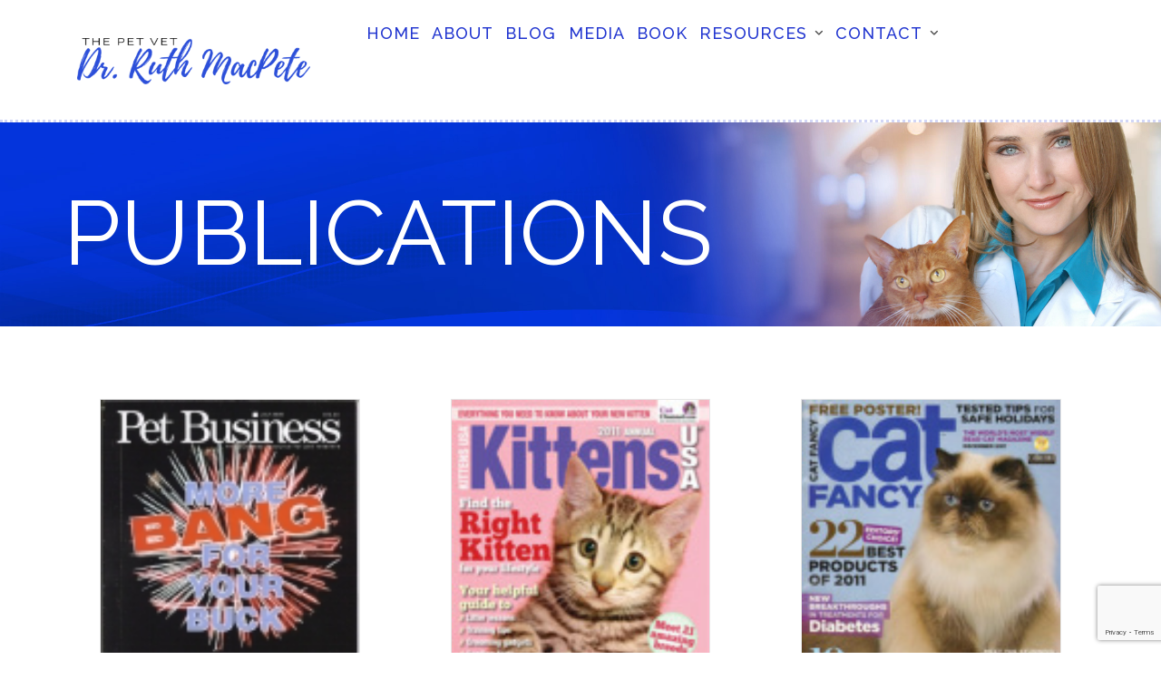

--- FILE ---
content_type: text/html; charset=UTF-8
request_url: https://drruthpetvet.com/publications/
body_size: 12384
content:

<!DOCTYPE html>
<html lang="en">
<head>
	<meta charset="UTF-8">
	<meta name="viewport" content="width=device-width, initial-scale=1">
	<link rel="profile" href="https://gmpg.org/xfn/11">
	<link rel="pingback" href="https://drruthpetvet.com/xmlrpc.php">

	<meta name='robots' content='index, follow, max-image-preview:large, max-snippet:-1, max-video-preview:-1' />

	<!-- This site is optimized with the Yoast SEO plugin v21.5 - https://yoast.com/wordpress/plugins/seo/ -->
	<title>Publications - Dr. Ruth MacPete</title>
	<link rel="canonical" href="https://drruthpetvet.com/publications/" />
	<meta property="og:locale" content="en_US" />
	<meta property="og:type" content="article" />
	<meta property="og:title" content="Publications - Dr. Ruth MacPete" />
	<meta property="og:url" content="https://drruthpetvet.com/publications/" />
	<meta property="og:site_name" content="Dr. Ruth MacPete" />
	<meta property="article:modified_time" content="2023-11-06T18:54:12+00:00" />
	<meta name="twitter:card" content="summary_large_image" />
	<script type="application/ld+json" class="yoast-schema-graph">{"@context":"https://schema.org","@graph":[{"@type":"WebPage","@id":"https://drruthpetvet.com/publications/","url":"https://drruthpetvet.com/publications/","name":"Publications - Dr. Ruth MacPete","isPartOf":{"@id":"https://drruthpetvet.com/#website"},"datePublished":"2018-06-05T21:54:45+00:00","dateModified":"2023-11-06T18:54:12+00:00","breadcrumb":{"@id":"https://drruthpetvet.com/publications/#breadcrumb"},"inLanguage":"en","potentialAction":[{"@type":"ReadAction","target":["https://drruthpetvet.com/publications/"]}]},{"@type":"BreadcrumbList","@id":"https://drruthpetvet.com/publications/#breadcrumb","itemListElement":[{"@type":"ListItem","position":1,"name":"Home","item":"https://drruthpetvet.com/"},{"@type":"ListItem","position":2,"name":"Publications"}]},{"@type":"WebSite","@id":"https://drruthpetvet.com/#website","url":"https://drruthpetvet.com/","name":"Dr. Ruth MacPete","description":"The Pet Vet","publisher":{"@id":"https://drruthpetvet.com/#organization"},"potentialAction":[{"@type":"SearchAction","target":{"@type":"EntryPoint","urlTemplate":"https://drruthpetvet.com/?s={search_term_string}"},"query-input":"required name=search_term_string"}],"inLanguage":"en"},{"@type":"Organization","@id":"https://drruthpetvet.com/#organization","name":"Dr. Ruth MacPete","url":"https://drruthpetvet.com/","logo":{"@type":"ImageObject","inLanguage":"en","@id":"https://drruthpetvet.com/#/schema/logo/image/","url":"https://drruthpetvet.com/wp-content/uploads/2018/07/logo-blue.png","contentUrl":"https://drruthpetvet.com/wp-content/uploads/2018/07/logo-blue.png","width":2500,"height":500,"caption":"Dr. Ruth MacPete"},"image":{"@id":"https://drruthpetvet.com/#/schema/logo/image/"}}]}</script>
	<!-- / Yoast SEO plugin. -->


<link rel='dns-prefetch' href='//kit.fontawesome.com' />
<link rel='dns-prefetch' href='//www.googletagmanager.com' />
<link rel='dns-prefetch' href='//fonts.googleapis.com' />
<link rel="alternate" type="application/rss+xml" title="Dr. Ruth MacPete &raquo; Feed" href="https://drruthpetvet.com/feed/" />
<link rel="alternate" type="application/rss+xml" title="Dr. Ruth MacPete &raquo; Comments Feed" href="https://drruthpetvet.com/comments/feed/" />
<script type="text/javascript">
window._wpemojiSettings = {"baseUrl":"https:\/\/s.w.org\/images\/core\/emoji\/14.0.0\/72x72\/","ext":".png","svgUrl":"https:\/\/s.w.org\/images\/core\/emoji\/14.0.0\/svg\/","svgExt":".svg","source":{"concatemoji":"https:\/\/drruthpetvet.com\/wp-includes\/js\/wp-emoji-release.min.js?ver=6.3.7"}};
/*! This file is auto-generated */
!function(i,n){var o,s,e;function c(e){try{var t={supportTests:e,timestamp:(new Date).valueOf()};sessionStorage.setItem(o,JSON.stringify(t))}catch(e){}}function p(e,t,n){e.clearRect(0,0,e.canvas.width,e.canvas.height),e.fillText(t,0,0);var t=new Uint32Array(e.getImageData(0,0,e.canvas.width,e.canvas.height).data),r=(e.clearRect(0,0,e.canvas.width,e.canvas.height),e.fillText(n,0,0),new Uint32Array(e.getImageData(0,0,e.canvas.width,e.canvas.height).data));return t.every(function(e,t){return e===r[t]})}function u(e,t,n){switch(t){case"flag":return n(e,"\ud83c\udff3\ufe0f\u200d\u26a7\ufe0f","\ud83c\udff3\ufe0f\u200b\u26a7\ufe0f")?!1:!n(e,"\ud83c\uddfa\ud83c\uddf3","\ud83c\uddfa\u200b\ud83c\uddf3")&&!n(e,"\ud83c\udff4\udb40\udc67\udb40\udc62\udb40\udc65\udb40\udc6e\udb40\udc67\udb40\udc7f","\ud83c\udff4\u200b\udb40\udc67\u200b\udb40\udc62\u200b\udb40\udc65\u200b\udb40\udc6e\u200b\udb40\udc67\u200b\udb40\udc7f");case"emoji":return!n(e,"\ud83e\udef1\ud83c\udffb\u200d\ud83e\udef2\ud83c\udfff","\ud83e\udef1\ud83c\udffb\u200b\ud83e\udef2\ud83c\udfff")}return!1}function f(e,t,n){var r="undefined"!=typeof WorkerGlobalScope&&self instanceof WorkerGlobalScope?new OffscreenCanvas(300,150):i.createElement("canvas"),a=r.getContext("2d",{willReadFrequently:!0}),o=(a.textBaseline="top",a.font="600 32px Arial",{});return e.forEach(function(e){o[e]=t(a,e,n)}),o}function t(e){var t=i.createElement("script");t.src=e,t.defer=!0,i.head.appendChild(t)}"undefined"!=typeof Promise&&(o="wpEmojiSettingsSupports",s=["flag","emoji"],n.supports={everything:!0,everythingExceptFlag:!0},e=new Promise(function(e){i.addEventListener("DOMContentLoaded",e,{once:!0})}),new Promise(function(t){var n=function(){try{var e=JSON.parse(sessionStorage.getItem(o));if("object"==typeof e&&"number"==typeof e.timestamp&&(new Date).valueOf()<e.timestamp+604800&&"object"==typeof e.supportTests)return e.supportTests}catch(e){}return null}();if(!n){if("undefined"!=typeof Worker&&"undefined"!=typeof OffscreenCanvas&&"undefined"!=typeof URL&&URL.createObjectURL&&"undefined"!=typeof Blob)try{var e="postMessage("+f.toString()+"("+[JSON.stringify(s),u.toString(),p.toString()].join(",")+"));",r=new Blob([e],{type:"text/javascript"}),a=new Worker(URL.createObjectURL(r),{name:"wpTestEmojiSupports"});return void(a.onmessage=function(e){c(n=e.data),a.terminate(),t(n)})}catch(e){}c(n=f(s,u,p))}t(n)}).then(function(e){for(var t in e)n.supports[t]=e[t],n.supports.everything=n.supports.everything&&n.supports[t],"flag"!==t&&(n.supports.everythingExceptFlag=n.supports.everythingExceptFlag&&n.supports[t]);n.supports.everythingExceptFlag=n.supports.everythingExceptFlag&&!n.supports.flag,n.DOMReady=!1,n.readyCallback=function(){n.DOMReady=!0}}).then(function(){return e}).then(function(){var e;n.supports.everything||(n.readyCallback(),(e=n.source||{}).concatemoji?t(e.concatemoji):e.wpemoji&&e.twemoji&&(t(e.twemoji),t(e.wpemoji)))}))}((window,document),window._wpemojiSettings);
</script>
<style type="text/css">
img.wp-smiley,
img.emoji {
	display: inline !important;
	border: none !important;
	box-shadow: none !important;
	height: 1em !important;
	width: 1em !important;
	margin: 0 0.07em !important;
	vertical-align: -0.1em !important;
	background: none !important;
	padding: 0 !important;
}
</style>
	<link rel='stylesheet' id='pt-cv-public-style-css' href='https://drruthpetvet.com/wp-content/plugins/content-views-query-and-display-post-page/public/assets/css/cv.css?ver=3.5.0' type='text/css' media='all' />
<link rel='stylesheet' id='wp-block-library-css' href='https://drruthpetvet.com/wp-includes/css/dist/block-library/style.min.css?ver=6.3.7' type='text/css' media='all' />
<style id='classic-theme-styles-inline-css' type='text/css'>
/*! This file is auto-generated */
.wp-block-button__link{color:#fff;background-color:#32373c;border-radius:9999px;box-shadow:none;text-decoration:none;padding:calc(.667em + 2px) calc(1.333em + 2px);font-size:1.125em}.wp-block-file__button{background:#32373c;color:#fff;text-decoration:none}
</style>
<style id='global-styles-inline-css' type='text/css'>
body{--wp--preset--color--black: #000000;--wp--preset--color--cyan-bluish-gray: #abb8c3;--wp--preset--color--white: #ffffff;--wp--preset--color--pale-pink: #f78da7;--wp--preset--color--vivid-red: #cf2e2e;--wp--preset--color--luminous-vivid-orange: #ff6900;--wp--preset--color--luminous-vivid-amber: #fcb900;--wp--preset--color--light-green-cyan: #7bdcb5;--wp--preset--color--vivid-green-cyan: #00d084;--wp--preset--color--pale-cyan-blue: #8ed1fc;--wp--preset--color--vivid-cyan-blue: #0693e3;--wp--preset--color--vivid-purple: #9b51e0;--wp--preset--gradient--vivid-cyan-blue-to-vivid-purple: linear-gradient(135deg,rgba(6,147,227,1) 0%,rgb(155,81,224) 100%);--wp--preset--gradient--light-green-cyan-to-vivid-green-cyan: linear-gradient(135deg,rgb(122,220,180) 0%,rgb(0,208,130) 100%);--wp--preset--gradient--luminous-vivid-amber-to-luminous-vivid-orange: linear-gradient(135deg,rgba(252,185,0,1) 0%,rgba(255,105,0,1) 100%);--wp--preset--gradient--luminous-vivid-orange-to-vivid-red: linear-gradient(135deg,rgba(255,105,0,1) 0%,rgb(207,46,46) 100%);--wp--preset--gradient--very-light-gray-to-cyan-bluish-gray: linear-gradient(135deg,rgb(238,238,238) 0%,rgb(169,184,195) 100%);--wp--preset--gradient--cool-to-warm-spectrum: linear-gradient(135deg,rgb(74,234,220) 0%,rgb(151,120,209) 20%,rgb(207,42,186) 40%,rgb(238,44,130) 60%,rgb(251,105,98) 80%,rgb(254,248,76) 100%);--wp--preset--gradient--blush-light-purple: linear-gradient(135deg,rgb(255,206,236) 0%,rgb(152,150,240) 100%);--wp--preset--gradient--blush-bordeaux: linear-gradient(135deg,rgb(254,205,165) 0%,rgb(254,45,45) 50%,rgb(107,0,62) 100%);--wp--preset--gradient--luminous-dusk: linear-gradient(135deg,rgb(255,203,112) 0%,rgb(199,81,192) 50%,rgb(65,88,208) 100%);--wp--preset--gradient--pale-ocean: linear-gradient(135deg,rgb(255,245,203) 0%,rgb(182,227,212) 50%,rgb(51,167,181) 100%);--wp--preset--gradient--electric-grass: linear-gradient(135deg,rgb(202,248,128) 0%,rgb(113,206,126) 100%);--wp--preset--gradient--midnight: linear-gradient(135deg,rgb(2,3,129) 0%,rgb(40,116,252) 100%);--wp--preset--font-size--small: 13px;--wp--preset--font-size--medium: 20px;--wp--preset--font-size--large: 36px;--wp--preset--font-size--x-large: 42px;--wp--preset--spacing--20: 0.44rem;--wp--preset--spacing--30: 0.67rem;--wp--preset--spacing--40: 1rem;--wp--preset--spacing--50: 1.5rem;--wp--preset--spacing--60: 2.25rem;--wp--preset--spacing--70: 3.38rem;--wp--preset--spacing--80: 5.06rem;--wp--preset--shadow--natural: 6px 6px 9px rgba(0, 0, 0, 0.2);--wp--preset--shadow--deep: 12px 12px 50px rgba(0, 0, 0, 0.4);--wp--preset--shadow--sharp: 6px 6px 0px rgba(0, 0, 0, 0.2);--wp--preset--shadow--outlined: 6px 6px 0px -3px rgba(255, 255, 255, 1), 6px 6px rgba(0, 0, 0, 1);--wp--preset--shadow--crisp: 6px 6px 0px rgba(0, 0, 0, 1);}:where(.is-layout-flex){gap: 0.5em;}:where(.is-layout-grid){gap: 0.5em;}body .is-layout-flow > .alignleft{float: left;margin-inline-start: 0;margin-inline-end: 2em;}body .is-layout-flow > .alignright{float: right;margin-inline-start: 2em;margin-inline-end: 0;}body .is-layout-flow > .aligncenter{margin-left: auto !important;margin-right: auto !important;}body .is-layout-constrained > .alignleft{float: left;margin-inline-start: 0;margin-inline-end: 2em;}body .is-layout-constrained > .alignright{float: right;margin-inline-start: 2em;margin-inline-end: 0;}body .is-layout-constrained > .aligncenter{margin-left: auto !important;margin-right: auto !important;}body .is-layout-constrained > :where(:not(.alignleft):not(.alignright):not(.alignfull)){max-width: var(--wp--style--global--content-size);margin-left: auto !important;margin-right: auto !important;}body .is-layout-constrained > .alignwide{max-width: var(--wp--style--global--wide-size);}body .is-layout-flex{display: flex;}body .is-layout-flex{flex-wrap: wrap;align-items: center;}body .is-layout-flex > *{margin: 0;}body .is-layout-grid{display: grid;}body .is-layout-grid > *{margin: 0;}:where(.wp-block-columns.is-layout-flex){gap: 2em;}:where(.wp-block-columns.is-layout-grid){gap: 2em;}:where(.wp-block-post-template.is-layout-flex){gap: 1.25em;}:where(.wp-block-post-template.is-layout-grid){gap: 1.25em;}.has-black-color{color: var(--wp--preset--color--black) !important;}.has-cyan-bluish-gray-color{color: var(--wp--preset--color--cyan-bluish-gray) !important;}.has-white-color{color: var(--wp--preset--color--white) !important;}.has-pale-pink-color{color: var(--wp--preset--color--pale-pink) !important;}.has-vivid-red-color{color: var(--wp--preset--color--vivid-red) !important;}.has-luminous-vivid-orange-color{color: var(--wp--preset--color--luminous-vivid-orange) !important;}.has-luminous-vivid-amber-color{color: var(--wp--preset--color--luminous-vivid-amber) !important;}.has-light-green-cyan-color{color: var(--wp--preset--color--light-green-cyan) !important;}.has-vivid-green-cyan-color{color: var(--wp--preset--color--vivid-green-cyan) !important;}.has-pale-cyan-blue-color{color: var(--wp--preset--color--pale-cyan-blue) !important;}.has-vivid-cyan-blue-color{color: var(--wp--preset--color--vivid-cyan-blue) !important;}.has-vivid-purple-color{color: var(--wp--preset--color--vivid-purple) !important;}.has-black-background-color{background-color: var(--wp--preset--color--black) !important;}.has-cyan-bluish-gray-background-color{background-color: var(--wp--preset--color--cyan-bluish-gray) !important;}.has-white-background-color{background-color: var(--wp--preset--color--white) !important;}.has-pale-pink-background-color{background-color: var(--wp--preset--color--pale-pink) !important;}.has-vivid-red-background-color{background-color: var(--wp--preset--color--vivid-red) !important;}.has-luminous-vivid-orange-background-color{background-color: var(--wp--preset--color--luminous-vivid-orange) !important;}.has-luminous-vivid-amber-background-color{background-color: var(--wp--preset--color--luminous-vivid-amber) !important;}.has-light-green-cyan-background-color{background-color: var(--wp--preset--color--light-green-cyan) !important;}.has-vivid-green-cyan-background-color{background-color: var(--wp--preset--color--vivid-green-cyan) !important;}.has-pale-cyan-blue-background-color{background-color: var(--wp--preset--color--pale-cyan-blue) !important;}.has-vivid-cyan-blue-background-color{background-color: var(--wp--preset--color--vivid-cyan-blue) !important;}.has-vivid-purple-background-color{background-color: var(--wp--preset--color--vivid-purple) !important;}.has-black-border-color{border-color: var(--wp--preset--color--black) !important;}.has-cyan-bluish-gray-border-color{border-color: var(--wp--preset--color--cyan-bluish-gray) !important;}.has-white-border-color{border-color: var(--wp--preset--color--white) !important;}.has-pale-pink-border-color{border-color: var(--wp--preset--color--pale-pink) !important;}.has-vivid-red-border-color{border-color: var(--wp--preset--color--vivid-red) !important;}.has-luminous-vivid-orange-border-color{border-color: var(--wp--preset--color--luminous-vivid-orange) !important;}.has-luminous-vivid-amber-border-color{border-color: var(--wp--preset--color--luminous-vivid-amber) !important;}.has-light-green-cyan-border-color{border-color: var(--wp--preset--color--light-green-cyan) !important;}.has-vivid-green-cyan-border-color{border-color: var(--wp--preset--color--vivid-green-cyan) !important;}.has-pale-cyan-blue-border-color{border-color: var(--wp--preset--color--pale-cyan-blue) !important;}.has-vivid-cyan-blue-border-color{border-color: var(--wp--preset--color--vivid-cyan-blue) !important;}.has-vivid-purple-border-color{border-color: var(--wp--preset--color--vivid-purple) !important;}.has-vivid-cyan-blue-to-vivid-purple-gradient-background{background: var(--wp--preset--gradient--vivid-cyan-blue-to-vivid-purple) !important;}.has-light-green-cyan-to-vivid-green-cyan-gradient-background{background: var(--wp--preset--gradient--light-green-cyan-to-vivid-green-cyan) !important;}.has-luminous-vivid-amber-to-luminous-vivid-orange-gradient-background{background: var(--wp--preset--gradient--luminous-vivid-amber-to-luminous-vivid-orange) !important;}.has-luminous-vivid-orange-to-vivid-red-gradient-background{background: var(--wp--preset--gradient--luminous-vivid-orange-to-vivid-red) !important;}.has-very-light-gray-to-cyan-bluish-gray-gradient-background{background: var(--wp--preset--gradient--very-light-gray-to-cyan-bluish-gray) !important;}.has-cool-to-warm-spectrum-gradient-background{background: var(--wp--preset--gradient--cool-to-warm-spectrum) !important;}.has-blush-light-purple-gradient-background{background: var(--wp--preset--gradient--blush-light-purple) !important;}.has-blush-bordeaux-gradient-background{background: var(--wp--preset--gradient--blush-bordeaux) !important;}.has-luminous-dusk-gradient-background{background: var(--wp--preset--gradient--luminous-dusk) !important;}.has-pale-ocean-gradient-background{background: var(--wp--preset--gradient--pale-ocean) !important;}.has-electric-grass-gradient-background{background: var(--wp--preset--gradient--electric-grass) !important;}.has-midnight-gradient-background{background: var(--wp--preset--gradient--midnight) !important;}.has-small-font-size{font-size: var(--wp--preset--font-size--small) !important;}.has-medium-font-size{font-size: var(--wp--preset--font-size--medium) !important;}.has-large-font-size{font-size: var(--wp--preset--font-size--large) !important;}.has-x-large-font-size{font-size: var(--wp--preset--font-size--x-large) !important;}
.wp-block-navigation a:where(:not(.wp-element-button)){color: inherit;}
:where(.wp-block-post-template.is-layout-flex){gap: 1.25em;}:where(.wp-block-post-template.is-layout-grid){gap: 1.25em;}
:where(.wp-block-columns.is-layout-flex){gap: 2em;}:where(.wp-block-columns.is-layout-grid){gap: 2em;}
.wp-block-pullquote{font-size: 1.5em;line-height: 1.6;}
</style>
<link rel='stylesheet' id='fl-builder-layout-347-css' href='https://drruthpetvet.com/wp-content/uploads/bb-plugin/cache/347-layout.css?ver=d3c30a6c825f8c78ee13bb33ade51545' type='text/css' media='all' />
<link rel='stylesheet' id='contact-form-7-css' href='https://drruthpetvet.com/wp-content/plugins/contact-form-7/includes/css/styles.css?ver=5.8' type='text/css' media='all' />
<link rel='stylesheet' id='SFSImainCss-css' href='https://drruthpetvet.com/wp-content/plugins/ultimate-social-media-icons/css/sfsi-style.css?ver=2.8.5' type='text/css' media='all' />
<link rel='stylesheet' id='bootstrap-css' href='https://drruthpetvet.com/wp-content/themes/shapely/assets/css/bootstrap.min.css?ver=6.3.7' type='text/css' media='all' />
<link rel='stylesheet' id='shapely-fonts-css' href='//fonts.googleapis.com/css?family=Raleway%3A100%2C300%2C400%2C500%2C600%2C700&#038;display=swap&#038;ver=6.3.7' type='text/css' media='all' />
<link rel='stylesheet' id='flexslider-css' href='https://drruthpetvet.com/wp-content/themes/shapely/assets/css/flexslider.css?ver=6.3.7' type='text/css' media='all' />
<link rel='stylesheet' id='shapely-style-css' href='https://drruthpetvet.com/wp-content/themes/shapely/style.css?ver=6.3.7' type='text/css' media='all' />
<link rel='stylesheet' id='owl.carousel-css' href='https://drruthpetvet.com/wp-content/themes/shapely/assets/js/owl-carousel/owl.carousel.min.css?ver=6.3.7' type='text/css' media='all' />
<link rel='stylesheet' id='owl.carousel.theme-css' href='https://drruthpetvet.com/wp-content/themes/shapely/assets/js/owl-carousel/owl.theme.default.css?ver=6.3.7' type='text/css' media='all' />
<script type='text/javascript' src='https://drruthpetvet.com/wp-includes/js/jquery/jquery.min.js?ver=3.7.0' id='jquery-core-js'></script>
<script type='text/javascript' src='https://drruthpetvet.com/wp-includes/js/jquery/jquery-migrate.min.js?ver=3.4.1' id='jquery-migrate-js'></script>
<script type='text/javascript' src='https://drruthpetvet.com/wp-includes/js/imagesloaded.min.js?ver=6.3.7' id='imagesloaded-js'></script>
<script defer crossorigin="anonymous" type='text/javascript' src='https://kit.fontawesome.com/b9f89061f1.js' id='font-awesome-official-js'></script>

<!-- Google Analytics snippet added by Site Kit -->
<script type='text/javascript' src='https://www.googletagmanager.com/gtag/js?id=G-HTCHL29N2F' id='google_gtagjs-js' async></script>
<script id="google_gtagjs-js-after" type="text/javascript">
window.dataLayer = window.dataLayer || [];function gtag(){dataLayer.push(arguments);}
gtag('set', 'linker', {"domains":["drruthpetvet.com"]} );
gtag("js", new Date());
gtag("set", "developer_id.dZTNiMT", true);
gtag("config", "G-HTCHL29N2F");
</script>

<!-- End Google Analytics snippet added by Site Kit -->
<link rel="https://api.w.org/" href="https://drruthpetvet.com/wp-json/" /><link rel="alternate" type="application/json" href="https://drruthpetvet.com/wp-json/wp/v2/pages/347" /><link rel="EditURI" type="application/rsd+xml" title="RSD" href="https://drruthpetvet.com/xmlrpc.php?rsd" />
<meta name="generator" content="WordPress 6.3.7" />
<link rel='shortlink' href='https://drruthpetvet.com/?p=347' />
<link rel="alternate" type="application/json+oembed" href="https://drruthpetvet.com/wp-json/oembed/1.0/embed?url=https%3A%2F%2Fdrruthpetvet.com%2Fpublications%2F" />
<link rel="alternate" type="text/xml+oembed" href="https://drruthpetvet.com/wp-json/oembed/1.0/embed?url=https%3A%2F%2Fdrruthpetvet.com%2Fpublications%2F&#038;format=xml" />
<meta name="cdp-version" content="1.4.3" /><meta name="generator" content="Site Kit by Google 1.110.0" /><meta name="follow.[base64]" content="kXXFTEPgjesZ2EhlAmyG"/><style type="text/css"></style><link rel="icon" href="https://drruthpetvet.com/wp-content/uploads/2019/04/cropped-DSC_0303-32x32.jpg" sizes="32x32" />
<link rel="icon" href="https://drruthpetvet.com/wp-content/uploads/2019/04/cropped-DSC_0303-192x192.jpg" sizes="192x192" />
<link rel="apple-touch-icon" href="https://drruthpetvet.com/wp-content/uploads/2019/04/cropped-DSC_0303-180x180.jpg" />
<meta name="msapplication-TileImage" content="https://drruthpetvet.com/wp-content/uploads/2019/04/cropped-DSC_0303-270x270.jpg" />
		<style type="text/css" id="wp-custom-css">
			.single-post  .entry-content .dropcaps-content > p:first-child:first-letter{
float: none!important;
font-size: 18px;
margin: 0px;
margin-right: 0px;
color: #595d60;
}

h3.page-title {
	color: #FFF!important;
	font-size: 100px;
	margin-top: 105px;
	text-transform: uppercase;
}
section.page-title-section.bg-secondary {
	background-image: url(https://drruthpetvet.com/wp-content/uploads/2023/09/about-1.jpg)!important;
	background-repeat: no-repeat;
	background-position: right center;
	-webkit-background-size: cover;
	-moz-background-size: cover;
	-o-background-size: cover;
	background-size: cover;
}
section {
  padding-top: 40px;
}
.main-navigation .menu > li > ul li a {
	color: #000;
	width: 100%;
	font-size: 14px;
	text-transform: none;
	font-weight: 400;
}
.btn-filled.btn {
  margin-top: 20px;
}

.footer .footer-credits {
  display: none;
}
.btn.btn-lg.btn-white {
  margin-top: 20px;
}


.page-template .post-title, .page-template .entry-meta{
	display: none;
}


h3.page-title {
	color: #FFF;
	font-size: 100px;
	margin-top: 105px;
	text-transform: uppercase;
}

section.bg-secondary.pb0 {
	background-image: none;
}

.main-navigation .menu li a {
	font-size: 18px;
	letter-spacing: 1px;
}

.module.widget-handle {
	position: absolute;
}


.nav-bar .module:not( .site-title-container ) {
	height: auto;
}

.module-group.right {
	width: 100%;
}

.nav-bar a:not(.custom-logo-link ) {
	line-height: 30px;
}

.main-navigation .menu li a  {
	line-height: 30px;
	padding-top: 10px;
	padding-bottom: 0;
}

.main-navigation .menu > li {
    margin-right:2%;
}

nav {
	border-bottom: 3px dotted rgba(33, 53, 208, 0.2);
}

.main-navigation .menu li a {
	color: #2135d0;
}

.main-navigation .menu li a:hover, .main-navigation .menu li:hover > a, .main-navigation .menu > li:hover:after {
	color: #2135d0;
}

#shapely_home_parallax-3 .col-md-7 img {
	height: 600px;
}

#shapely_home_parallax-4 p, #shapely_home_parallax-4 h3 {
	color: #FFF;
	margin-top: 5%!important;
}

#shapely_home_parallax-4 .col-md-7 img {
	height: 400px;
}

#shapely_home_parallax-3 section, #shapely_home_parallax-4 section {
	padding: 0;
}

#shapely_home_parallax-5 .top-parallax-section {
	padding: 0;
}

.post-title, .entry-meta {
	display: none;
}

body {
font-size: 18px;
color: #595d60;
-moz-hyphens: none;
  -ms-hyphens: none;
  -webkit-hyphens: none;
  hyphens: none;
}

.btn-filled, .btn-filled:visited, .woocommerce #respond input#submit.alt, .woocommerce a.button.alt, .woocommerce button.button.alt, .woocommerce input.button.alt, .woocommerce #respond input#submit, .woocommerce a.button, .woocommerce button.button, .woocommerce input.button, .video-widget .video-controls button, input[type="submit"], button[type="submit"], .post-content .more-link {
	background-color: #2135d0 !important;
	border-width: 0;
}

a, a:visited {
    color: #2135d0;
    font-weight: 600;
    cursor: pointer;
}

.single-post h3.page-title {
	color: #FFF;
	font-size: 50px;
	margin-top: 45px;
	text-transform: uppercase;
	line-height: 50px;
}
#shapely_home_parallax-3 h3, #shapely_home_parallax-5 h1 {
	padding-top: 20%;
}

.nav-container {
	z-index: 10000;
}

.panel-grid-cell .so-panel {
  margin-bottom: 0 !important;
}

#shapely_home_parallax-8 .top-parallax-section {
	padding-top: 40px;
	padding-bottom: 20px;
}
.search-widget-handle{
	display:none!important;
}
#shapely_home_parallax-11{
	visibility: hidden!important;
	height: 0px
}
#shapely_home_parallax-11 .btn-lg.btn-filled, #shapely_home_parallax-11 .btn-lg.btn-white{
	margin-right: auto;
	margin-left: auto;
	display: block;
}
#shapely_home_parallax-11 p{
	font-size: 35px;
	line-height: 40px;
	text-align: center!important;
}
	#shapely_home_parallax-8, 	#shapely_home_parallax-9 h3{
		padding-top: 5%!important;
	}
.main-navigation .menu > li:last-child {
	margin-right: 0;
	visibility: hidden!important;
	line-height: 0px;
	padding-top: 0px;
	padding-bottom: 0px;
	margin-top: 0px;
	margin-bottom: 0px;
}
.post-content .shapely-category, .post-content .entry-header.nolist {
	display: none!important;
}
@media (min-width: 1400px) and (orientation:landscape) {
	section.page-title-section.bg-secondary {
	background-position: 0 top;
}
}

@media only screen and (max-width: 768px) {
	h3.page-title {
	font-size: 80px;
	z-index: -1;
}
	#shapely_home_parallax-2{
		display: none!important;
	}
	#shapely_home_parallax-3 h3{
		padding-top: 0px!important;
	}
	#shapely_home_parallax-8, 	#shapely_home_parallax-9 h3{
		padding-top: 5%!important;
	}
	#shapely_home_parallax-11{
visibility: visible!important;
		height: auto!important;
}
	#shapely_home_parallax-5{
visibility: visible!important;
		height: auto!important;
}
}
		</style>
		</head>

<body data-rsssl=1 class="page-template page-template-page-templates page-template-full-width page-template-page-templatesfull-width-php page page-id-347 wp-custom-logo fl-builder sfsi_actvite_theme_default has-sidebar-right">
	<div id="page" class="site">
	<a class="skip-link screen-reader-text" href="#content">Skip to content</a>

	<header id="masthead" class="site-header" role="banner">
		<div class="nav-container">
			<nav  id="site-navigation" class="main-navigation" role="navigation">
				<div class="container nav-bar">
					<div class="flex-row">
						<div class="module left site-title-container">
							<a href="https://drruthpetvet.com/" class="custom-logo-link" rel="home"><img width="350" height="70" src="https://drruthpetvet.com/wp-content/uploads/2018/07/logo-blue-768x154.png" class="custom-logo logo" alt="Dr. Ruth MacPete" /></a>						</div>
						<button class="module widget-handle mobile-toggle right visible-sm visible-xs">
							<i class="fa fa-bars"></i>
						</button>
						<div class="module-group right">
							<div class="module left">
								<div class="collapse navbar-collapse navbar-ex1-collapse"><ul id="menu" class="menu"><li id="menu-item-2257" class="menu-item menu-item-type-post_type menu-item-object-page menu-item-home menu-item-2257"><a title="Home" href="https://drruthpetvet.com/">Home</a></li>
<li id="menu-item-2258" class="menu-item menu-item-type-post_type menu-item-object-page menu-item-2258"><a title="About" href="https://drruthpetvet.com/about/">About</a></li>
<li id="menu-item-2260" class="menu-item menu-item-type-post_type menu-item-object-page menu-item-2260"><a title="Blog" href="https://drruthpetvet.com/pet-tips/">Blog</a></li>
<li id="menu-item-2264" class="menu-item menu-item-type-post_type menu-item-object-page menu-item-2264"><a title="Media" href="https://drruthpetvet.com/media/">Media</a></li>
<li id="menu-item-2262" class="menu-item menu-item-type-post_type menu-item-object-page menu-item-2262"><a title="Book" href="https://drruthpetvet.com/book/">Book</a></li>
<li id="menu-item-2267" class="menu-item menu-item-type-custom menu-item-object-custom current-menu-ancestor current-menu-parent menu-item-has-children menu-item-2267 dropdown"><a title="Resources" href="#nogo">Resources </a><span class="dropdown-toggle shapely-dropdown" data-toggle="dropdown"><i class="fa fa-angle-down" aria-hidden="true"></i></span>
<ul role="menu" class=" dropdown-menu">
	<li id="menu-item-2327" class="menu-item menu-item-type-post_type menu-item-object-page menu-item-2327"><a title="Pet-Friendly Places" href="https://drruthpetvet.com/pet-friendly-places/">Pet-Friendly Places</a></li>
	<li id="menu-item-2259" class="menu-item menu-item-type-post_type menu-item-object-page menu-item-2259"><a title="Ask the Vet" href="https://drruthpetvet.com/ask-the-vet/">Ask the Vet</a></li>
	<li id="menu-item-2268" class="menu-item menu-item-type-post_type menu-item-object-page current-menu-item page_item page-item-347 current_page_item menu-item-2268 active"><a title="Publications" href="https://drruthpetvet.com/publications/">Publications</a></li>
	<li id="menu-item-2265" class="menu-item menu-item-type-post_type menu-item-object-page menu-item-2265"><a title="Pet News" href="https://drruthpetvet.com/national-pet-news/">Pet News</a></li>
	<li id="menu-item-2269" class="menu-item menu-item-type-post_type menu-item-object-page menu-item-2269"><a title="Useful Links" href="https://drruthpetvet.com/useful-links/">Useful Links</a></li>
</ul>
</li>
<li id="menu-item-2263" class="menu-item menu-item-type-post_type menu-item-object-page menu-item-has-children menu-item-2263 dropdown"><a title="Contact" href="https://drruthpetvet.com/contact/">Contact </a><span class="dropdown-toggle shapely-dropdown" data-toggle="dropdown"><i class="fa fa-angle-down" aria-hidden="true"></i></span>
<ul role="menu" class=" dropdown-menu">
	<li id="menu-item-2266" class="menu-item menu-item-type-post_type menu-item-object-page menu-item-2266"><a title="Subscribe" href="https://drruthpetvet.com/subscribe/">Subscribe</a></li>
</ul>
</li>
<li id="menu-item-2273" class="menu-item menu-item-type-custom menu-item-object-custom menu-item-2273"><a title="Menu Item" href="#nogo">Menu Item</a></li>
</ul></div>							</div>
							<!--end of menu module-->
							<div class="module widget-handle search-widget-handle hidden-xs hidden-sm">
								<button class="search">
									<i class="fa fa-search"></i>
									<span class="title">Site Search</span>
								</button>
								<div class="function">
									<form role="search" method="get" id="searchform" class="search-form" action="https://drruthpetvet.com/" >
    <label class="screen-reader-text" for="s">Search for:</label>
    <input type="text" placeholder="Type Here" value="" name="s" id="s" />
    <button type="submit" class="searchsubmit"><i class="fa fa-search" aria-hidden="true"></i><span class="screen-reader-text">Search</span></button>
    </form>								</div>
							</div>
						</div>
						<!--end of module group-->
					</div>
				</div>
			</nav><!-- #site-navigation -->
		</div>
	</header><!-- #masthead -->
	<div id="content" class="main-container">
					<div class="header-callout">
						<section class="page-title-section bg-secondary " >
			<div class="container">
				<div class="row">
																<div class="col-xs-12">
							<h3 class="page-title" >
								Publications							</h3>
													</div>
										
				</div>
				<!--end of row-->
			</div>
			<!--end of container-->
		</section>
					</div>
		
		<section class="content-area ">
			<div id="main" class="container" role="main">

	<div class="row">
		<div id="primary" class="col-md-12 mb-xs-24 full-width">
			<article id="post-347" class="post-content post-grid-wide post-347 page type-page status-publish hentry">
	<header class="entry-header nolist">
			</header><!-- .entry-header -->
	<div class="entry-content">
					<h2 class="post-title entry-title">
				<a href="https://drruthpetvet.com/publications/">Publications</a>
			</h2>
		
		<div class="entry-meta">
			
		<ul class="post-meta">
					<li><span class="posted-on">June 5, 2018November 6, 2023</span></li>
							<li><span>by <a href="https://drruthpetvet.com/author/ruthmacpete/" title="ruthmacpete">ruthmacpete</a></span></li>
				</ul>
					<!-- post-meta -->
		</div>

					<div class="shapely-content dropcaps-content">
				<div class="fl-builder-content fl-builder-content-347 fl-builder-content-primary fl-builder-global-templates-locked" data-post-id="347"><div class="fl-row fl-row-fixed-width fl-row-bg-none fl-node-5b510bc9d6730 fl-row-default-height fl-row-align-center" data-node="5b510bc9d6730">
	<div class="fl-row-content-wrap">
						<div class="fl-row-content fl-row-fixed-width fl-node-content">
		
<div class="fl-col-group fl-node-5b510bc9d6735" data-node="5b510bc9d6735">
			<div class="fl-col fl-node-5b510bc9d6737" data-node="5b510bc9d6737">
	<div class="fl-col-content fl-node-content"><div class="fl-module fl-module-post-grid fl-node-60d5189558e24" data-node="60d5189558e24">
	<div class="fl-module-content fl-node-content">
			<div class="fl-post-grid" itemscope="itemscope" itemtype="https://schema.org/Blog">
	<div class="fl-post-column">
<div class="fl-post-grid-post fl-post-grid-image-above-title fl-post-columns-post fl-post-align-default post-433 post type-post status-publish format-standard has-post-thumbnail hentry category-resources" itemscope itemtype="https://schema.org/BlogPosting">

	<meta itemscope itemprop="mainEntityOfPage" itemtype="https://schema.org/WebPage" itemid="https://drruthpetvet.com/aging-gracefully/" content="Aging Gracefully" /><meta itemprop="datePublished" content="2018-07-19" /><meta itemprop="dateModified" content="2018-07-19" /><div itemprop="publisher" itemscope itemtype="https://schema.org/Organization"><meta itemprop="name" content="Dr. Ruth MacPete"><div itemprop="logo" itemscope itemtype="https://schema.org/ImageObject"><meta itemprop="url" content="https://drruthpetvet.com/wp-content/uploads/2018/07/logo-blue.png"></div></div><div itemscope itemprop="author" itemtype="https://schema.org/Person"><meta itemprop="url" content="https://drruthpetvet.com/author/ruthmacpete/" /><meta itemprop="name" content="ruthmacpete" /></div><div itemscope itemprop="image" itemtype="https://schema.org/ImageObject"><meta itemprop="url" content="https://drruthpetvet.com/wp-content/uploads/2018/07/6601721_orig.jpg" /><meta itemprop="width" content="120" /><meta itemprop="height" content="158" /></div><div itemprop="interactionStatistic" itemscope itemtype="https://schema.org/InteractionCounter"><meta itemprop="interactionType" content="https://schema.org/CommentAction" /><meta itemprop="userInteractionCount" content="0" /></div>	<div class="fl-post-grid-image">

	
	<a href="https://drruthpetvet.com/aging-gracefully/" rel="bookmark" title="Aging Gracefully">
		<img loading="lazy" width="120" height="158" src="https://drruthpetvet.com/wp-content/uploads/2018/07/6601721_orig.jpg" class="attachment-full size-full wp-post-image" alt="" decoding="async" />	</a>

	
</div>

	<div class="fl-post-grid-text">

		<h2 class="fl-post-grid-title" itemprop="headline">
			<a href="https://drruthpetvet.com/aging-gracefully/" title="Aging Gracefully">Aging Gracefully</a>
		</h2>

		
				<div class="fl-post-grid-meta">
							<span class="fl-post-grid-author">
				By <a href="https://drruthpetvet.com/author/ruthmacpete/"><span>ruthmacpete</span></a>				</span>
											</div>
		
		
		
	
	
	
		
				<div class="fl-post-grid-content">
							<p>Originally published in Pet Business Magazine July 2008. Thanks to advances in technology, medicine and nutrition, pets like people appear to be</p>
<div><a class="btn-filled btn" href="https://drruthpetvet.com/aging-gracefully/" title="Aging Gracefully">Read More</a></div>
								</div>
		
		
	</div>
</div>

</div>
<div class="fl-post-column">
<div class="fl-post-grid-post fl-post-grid-image-above-title fl-post-columns-post fl-post-align-default post-430 post type-post status-publish format-standard has-post-thumbnail hentry category-resources" itemscope itemtype="https://schema.org/BlogPosting">

	<meta itemscope itemprop="mainEntityOfPage" itemtype="https://schema.org/WebPage" itemid="https://drruthpetvet.com/dna-and-your-cat/" content="DNA and Your Cat" /><meta itemprop="datePublished" content="2018-07-19" /><meta itemprop="dateModified" content="2018-07-19" /><div itemprop="publisher" itemscope itemtype="https://schema.org/Organization"><meta itemprop="name" content="Dr. Ruth MacPete"><div itemprop="logo" itemscope itemtype="https://schema.org/ImageObject"><meta itemprop="url" content="https://drruthpetvet.com/wp-content/uploads/2018/07/logo-blue.png"></div></div><div itemscope itemprop="author" itemtype="https://schema.org/Person"><meta itemprop="url" content="https://drruthpetvet.com/author/ruthmacpete/" /><meta itemprop="name" content="ruthmacpete" /></div><div itemscope itemprop="image" itemtype="https://schema.org/ImageObject"><meta itemprop="url" content="https://drruthpetvet.com/wp-content/uploads/2018/07/2648438.jpg" /><meta itemprop="width" content="125" /><meta itemprop="height" content="170" /></div><div itemprop="interactionStatistic" itemscope itemtype="https://schema.org/InteractionCounter"><meta itemprop="interactionType" content="https://schema.org/CommentAction" /><meta itemprop="userInteractionCount" content="0" /></div>	<div class="fl-post-grid-image">

	
	<a href="https://drruthpetvet.com/dna-and-your-cat/" rel="bookmark" title="DNA and Your Cat">
		<img loading="lazy" width="125" height="170" src="https://drruthpetvet.com/wp-content/uploads/2018/07/2648438.jpg" class="attachment-full size-full wp-post-image" alt="" decoding="async" />	</a>

	
</div>

	<div class="fl-post-grid-text">

		<h2 class="fl-post-grid-title" itemprop="headline">
			<a href="https://drruthpetvet.com/dna-and-your-cat/" title="DNA and Your Cat">DNA and Your Cat</a>
		</h2>

		
				<div class="fl-post-grid-meta">
							<span class="fl-post-grid-author">
				By <a href="https://drruthpetvet.com/author/ruthmacpete/"><span>ruthmacpete</span></a>				</span>
											</div>
		
		
		
	
	
	
		
				<div class="fl-post-grid-content">
							<p>Originally published in Kittens USA 2011 In 1953, James Watson and Francis Crick reported their discovery of the double helical structure of</p>
<div><a class="btn-filled btn" href="https://drruthpetvet.com/dna-and-your-cat/" title="DNA and Your Cat">Read More</a></div>
								</div>
		
		
	</div>
</div>

</div>
<div class="fl-post-column">
<div class="fl-post-grid-post fl-post-grid-image-above-title fl-post-columns-post fl-post-align-default post-427 post type-post status-publish format-standard has-post-thumbnail hentry category-resources" itemscope itemtype="https://schema.org/BlogPosting">

	<meta itemscope itemprop="mainEntityOfPage" itemtype="https://schema.org/WebPage" itemid="https://drruthpetvet.com/avoid-plant-perils/" content="Avoid Plant Perils" /><meta itemprop="datePublished" content="2018-07-19" /><meta itemprop="dateModified" content="2018-07-19" /><div itemprop="publisher" itemscope itemtype="https://schema.org/Organization"><meta itemprop="name" content="Dr. Ruth MacPete"><div itemprop="logo" itemscope itemtype="https://schema.org/ImageObject"><meta itemprop="url" content="https://drruthpetvet.com/wp-content/uploads/2018/07/logo-blue.png"></div></div><div itemscope itemprop="author" itemtype="https://schema.org/Person"><meta itemprop="url" content="https://drruthpetvet.com/author/ruthmacpete/" /><meta itemprop="name" content="ruthmacpete" /></div><div itemscope itemprop="image" itemtype="https://schema.org/ImageObject"><meta itemprop="url" content="https://drruthpetvet.com/wp-content/uploads/2018/07/1565794.jpeg" /><meta itemprop="width" content="129" /><meta itemprop="height" content="175" /></div><div itemprop="interactionStatistic" itemscope itemtype="https://schema.org/InteractionCounter"><meta itemprop="interactionType" content="https://schema.org/CommentAction" /><meta itemprop="userInteractionCount" content="0" /></div>	<div class="fl-post-grid-image">

	
	<a href="https://drruthpetvet.com/avoid-plant-perils/" rel="bookmark" title="Avoid Plant Perils">
		<img loading="lazy" width="129" height="175" src="https://drruthpetvet.com/wp-content/uploads/2018/07/1565794.jpeg" class="attachment-full size-full wp-post-image" alt="" decoding="async" />	</a>

	
</div>

	<div class="fl-post-grid-text">

		<h2 class="fl-post-grid-title" itemprop="headline">
			<a href="https://drruthpetvet.com/avoid-plant-perils/" title="Avoid Plant Perils">Avoid Plant Perils</a>
		</h2>

		
				<div class="fl-post-grid-meta">
							<span class="fl-post-grid-author">
				By <a href="https://drruthpetvet.com/author/ruthmacpete/"><span>ruthmacpete</span></a>				</span>
											</div>
		
		
		
	
	
	
		
				<div class="fl-post-grid-content">
							<p>Originally published in Cat Fancy Magazine December 2011 Most pet parents know that many common household plants can be toxic or even</p>
<div><a class="btn-filled btn" href="https://drruthpetvet.com/avoid-plant-perils/" title="Avoid Plant Perils">Read More</a></div>
								</div>
		
		
	</div>
</div>

</div>
<div class="fl-post-column">
<div class="fl-post-grid-post fl-post-grid-image-above-title fl-post-columns-post fl-post-align-default post-423 post type-post status-publish format-standard has-post-thumbnail hentry category-resources" itemscope itemtype="https://schema.org/BlogPosting">

	<meta itemscope itemprop="mainEntityOfPage" itemtype="https://schema.org/WebPage" itemid="https://drruthpetvet.com/caring-for-aged-dogs/" content="Caring for Aged Dogs" /><meta itemprop="datePublished" content="2018-07-19" /><meta itemprop="dateModified" content="2018-07-19" /><div itemprop="publisher" itemscope itemtype="https://schema.org/Organization"><meta itemprop="name" content="Dr. Ruth MacPete"><div itemprop="logo" itemscope itemtype="https://schema.org/ImageObject"><meta itemprop="url" content="https://drruthpetvet.com/wp-content/uploads/2018/07/logo-blue.png"></div></div><div itemscope itemprop="author" itemtype="https://schema.org/Person"><meta itemprop="url" content="https://drruthpetvet.com/author/ruthmacpete/" /><meta itemprop="name" content="ruthmacpete" /></div><div itemscope itemprop="image" itemtype="https://schema.org/ImageObject"><meta itemprop="url" content="https://drruthpetvet.com/wp-content/uploads/2018/07/6897754_orig.jpg" /><meta itemprop="width" content="120" /><meta itemprop="height" content="158" /></div><div itemprop="interactionStatistic" itemscope itemtype="https://schema.org/InteractionCounter"><meta itemprop="interactionType" content="https://schema.org/CommentAction" /><meta itemprop="userInteractionCount" content="0" /></div>	<div class="fl-post-grid-image">

	
	<a href="https://drruthpetvet.com/caring-for-aged-dogs/" rel="bookmark" title="Caring for Aged Dogs">
		<img loading="lazy" width="120" height="158" src="https://drruthpetvet.com/wp-content/uploads/2018/07/6897754_orig.jpg" class="attachment-full size-full wp-post-image" alt="" decoding="async" />	</a>

	
</div>

	<div class="fl-post-grid-text">

		<h2 class="fl-post-grid-title" itemprop="headline">
			<a href="https://drruthpetvet.com/caring-for-aged-dogs/" title="Caring for Aged Dogs">Caring for Aged Dogs</a>
		</h2>

		
				<div class="fl-post-grid-meta">
							<span class="fl-post-grid-author">
				By <a href="https://drruthpetvet.com/author/ruthmacpete/"><span>ruthmacpete</span></a>				</span>
											</div>
		
		
		
	
	
	
		
				<div class="fl-post-grid-content">
							<p>Originally published in BARK Magazine January 2006 Most parents complain about how quickly their kids grow-up. Within the blink of an eye</p>
<div><a class="btn-filled btn" href="https://drruthpetvet.com/caring-for-aged-dogs/" title="Caring for Aged Dogs">Read More</a></div>
								</div>
		
		
	</div>
</div>

</div>
	</div>
<div class="fl-clear"></div>
	</div>
</div>
</div>
</div>
	</div>
		</div>
	</div>
</div>
</div>			</div>
			</div><!-- .entry-content -->

	</article>
		</div><!-- #primary -->
	</div>

</div><!-- #main -->
</section><!-- section -->

<div class="footer-callout">
	</div>

<footer id="colophon" class="site-footer footer bg-dark" role="contentinfo">
	<div class="container footer-inner">
		<div class="row">
			

<div class="footer-widget-area">
			<div class="col-md-3 col-sm-6 footer-widget" role="complementary">
			<div id="custom_html-7" class="widget_text widget widget_custom_html"><div class="textwidget custom-html-widget"><a href="https://www.facebook.com/DrRuthMacPete" target="_blank" title="Visit Dr. Ruth MacPete on Facebook" rel="noopener"><span class="fa fa-2x fa-facebook-official"></span> Facebook</a></div></div>		</div><!-- .widget-area .first -->
	
			<div class="col-md-3 col-sm-6 footer-widget" role="complementary">
			<div id="custom_html-5" class="widget_text widget widget_custom_html"><div class="textwidget custom-html-widget"><a href="https://www.youtube.com/user/DrRuthMacPete" target="_blank" rel="noopener"><span class="fa fa-2x fa-youtube"></span> YouTube</a></div></div>		</div><!-- .widget-area .second -->
	
			<div class="col-md-3 col-sm-6 footer-widget" role="complementary">
			<div id="custom_html-9" class="widget_text widget widget_custom_html"><div class="textwidget custom-html-widget"><a href="https://twitter.com/drruthpetvet" target="_blank" title="Visit Dr. Ruth MacPete on Twitter" rel="noopener"><span class="fa fa-2x fa-twitter"></span> Twitter</a></div></div>		</div><!-- .widget-area .third -->
	
			<div class="col-md-3 col-sm-6 footer-widget" role="complementary">
			<div id="custom_html-10" class="widget_text widget widget_custom_html"><div class="textwidget custom-html-widget"><a href="https://www.instagram.com/drruthmacpete/" target="_blank" title="Visit Dr. Ruth MacPete on Instagram" rel="noopener"><span class="fa fa-2x fa-instagram"></span> Instagram</a></div></div>		</div><!-- .widget-area .third -->
	</div>
		</div>

		<div class="row">
			<div class="site-info col-sm-6">
				<div class="copyright-text">
					© 2023 Dr. Ruth MacPete 				</div>
				<div class="footer-credits">
					Theme by <a href="https://colorlib.com/" target="_blank" rel="nofollow noopener" title="Colorlib">Colorlib</a> Powered by <a href="http://wordpress.org/" target="_blank" title="WordPress.org">WordPress</a>				</div>
			</div><!-- .site-info -->
			<div class="col-sm-6 text-right">
							</div>
		</div>
	</div>

	<a class="btn btn-sm fade-half back-to-top inner-link" href="#top"><i class="fa fa-angle-up"></i></a>
</footer><!-- #colophon -->
</div>
</div><!-- #page -->

		<script type="text/javascript">
			jQuery( document ).ready( function( $ ) {
				if ( $( window ).width() >= 767 ) {
					$( '.navbar-nav > li.menu-item > a' ).click( function() {
						window.location = $( this ).attr( 'href' );
					} );
				}
			} );
		</script>
					<!--facebook like and share js -->
			<div id="fb-root"></div>
			<script>
				(function(d, s, id) {
					var js, fjs = d.getElementsByTagName(s)[0];
					if (d.getElementById(id)) return;
					js = d.createElement(s);
					js.id = id;
					js.src = "//connect.facebook.net/en_US/sdk.js#xfbml=1&version=v2.5";
					fjs.parentNode.insertBefore(js, fjs);
				}(document, 'script', 'facebook-jssdk'));
			</script>
		<script>
window.addEventListener('sfsi_functions_loaded', function() {
    if (typeof sfsi_responsive_toggle == 'function') {
        sfsi_responsive_toggle(0);
        // console.log('sfsi_responsive_toggle');

    }
})
</script>
    <script>
        window.addEventListener('sfsi_functions_loaded', function() {
            if (typeof sfsi_plugin_version == 'function') {
                sfsi_plugin_version(2.77);
            }
        });

        function sfsi_processfurther(ref) {
            var feed_id = '[base64]';
            var feedtype = 8;
            var email = jQuery(ref).find('input[name="email"]').val();
            var filter = /^([a-zA-Z0-9_\.\-])+\@(([a-zA-Z0-9\-])+\.)+([a-zA-Z0-9]{2,4})+$/;
            if ((email != "Enter your email") && (filter.test(email))) {
                if (feedtype == "8") {
                    var url = "https://api.follow.it/subscription-form/" + feed_id + "/" + feedtype;
                    window.open(url, "popupwindow", "scrollbars=yes,width=1080,height=760");
                    return true;
                }
            } else {
                alert("Please enter email address");
                jQuery(ref).find('input[name="email"]').focus();
                return false;
            }
        }
    </script>
    <style type="text/css" aria-selected="true">
        .sfsi_subscribe_Popinner {
            width: 100% !important;

            height: auto !important;

            padding: 18px 0px !important;

            background-color: #ffffff !important;
        }
        .sfsi_subscribe_Popinner form {
            margin: 0 20px !important;
        }
        .sfsi_subscribe_Popinner h5 {
            font-family: Helvetica,Arial,sans-serif !important;

            font-weight: bold !important;

            color: #000000 !important;

            font-size: 16px !important;

            text-align: center !important;
            margin: 0 0 10px !important;
            padding: 0 !important;
        }
        .sfsi_subscription_form_field {
            margin: 5px 0 !important;
            width: 100% !important;
            display: inline-flex;
            display: -webkit-inline-flex;
        }

        .sfsi_subscription_form_field input {
            width: 100% !important;
            padding: 10px 0px !important;
        }

        .sfsi_subscribe_Popinner input[type=email] {
            font-family: Helvetica,Arial,sans-serif !important;

            font-style: normal !important;

            color:  !important;

            font-size: 14px !important;

            text-align: center !important;
        }

        .sfsi_subscribe_Popinner input[type=email]::-webkit-input-placeholder {

            font-family: Helvetica,Arial,sans-serif !important;

            font-style: normal !important;

            color:  !important;

            font-size: 14px !important;

            text-align: center !important;
        }
        .sfsi_subscribe_Popinner input[type=email]:-moz-placeholder {
            /* Firefox 18- */

            font-family: Helvetica,Arial,sans-serif !important;

            font-style: normal !important;

            color:  !important;

            font-size: 14px !important;

            text-align: center !important;

        }

        .sfsi_subscribe_Popinner input[type=email]::-moz-placeholder {
            /* Firefox 19+ */
            font-family: Helvetica,Arial,sans-serif !important;

            font-style: normal !important;

            color:  !important;

            font-size: 14px !important;

            text-align: center !important;

        }

        .sfsi_subscribe_Popinner input[type=email]:-ms-input-placeholder {
            font-family: Helvetica,Arial,sans-serif !important;

            font-style: normal !important;

            color:  !important;

            font-size: 14px !important;

            text-align: center !important;
        }

        .sfsi_subscribe_Popinner input[type=submit] {
            font-family: Helvetica,Arial,sans-serif !important;

            font-weight: bold !important;

            color: #000000 !important;

            font-size: 16px !important;

            text-align: center !important;

            background-color: #dedede !important;
        }

        .sfsi_shortcode_container {
            float: left;
        }

        .sfsi_shortcode_container .norm_row .sfsi_wDiv {
            position: relative !important;
        }

        .sfsi_shortcode_container .sfsi_holders {
            display: none;
        }

            </style>

<link rel='stylesheet' id='so-css-shapely-css' href='https://drruthpetvet.com/wp-content/uploads/so-css/so-css-shapely.css?ver=1625117131' type='text/css' media='all' />
<script type='text/javascript' src='https://drruthpetvet.com/wp-content/uploads/bb-plugin/cache/347-layout.js?ver=fec7c5c240026069f11654b59673d17b' id='fl-builder-layout-347-js'></script>
<script type='text/javascript' src='https://drruthpetvet.com/wp-content/plugins/contact-form-7/includes/swv/js/index.js?ver=5.8' id='swv-js'></script>
<script type='text/javascript' id='contact-form-7-js-extra'>
/* <![CDATA[ */
var wpcf7 = {"api":{"root":"https:\/\/drruthpetvet.com\/wp-json\/","namespace":"contact-form-7\/v1"}};
/* ]]> */
</script>
<script type='text/javascript' src='https://drruthpetvet.com/wp-content/plugins/contact-form-7/includes/js/index.js?ver=5.8' id='contact-form-7-js'></script>
<script type='text/javascript' id='pt-cv-content-views-script-js-extra'>
/* <![CDATA[ */
var PT_CV_PUBLIC = {"_prefix":"pt-cv-","page_to_show":"5","_nonce":"534461700d","is_admin":"","is_mobile":"","ajaxurl":"https:\/\/drruthpetvet.com\/wp-admin\/admin-ajax.php","lang":"","loading_image_src":"data:image\/gif;base64,R0lGODlhDwAPALMPAMrKygwMDJOTkz09PZWVla+vr3p6euTk5M7OzuXl5TMzMwAAAJmZmWZmZszMzP\/\/\/yH\/[base64]\/wyVlamTi3nSdgwFNdhEJgTJoNyoB9ISYoQmdjiZPcj7EYCAeCF1gEDo4Dz2eIAAAh+QQFCgAPACwCAAAADQANAAAEM\/DJBxiYeLKdX3IJZT1FU0iIg2RNKx3OkZVnZ98ToRD4MyiDnkAh6BkNC0MvsAj0kMpHBAAh+QQFCgAPACwGAAAACQAPAAAEMDC59KpFDll73HkAA2wVY5KgiK5b0RRoI6MuzG6EQqCDMlSGheEhUAgqgUUAFRySIgAh+QQFCgAPACwCAAIADQANAAAEM\/DJKZNLND\/[base64]"};
var PT_CV_PAGINATION = {"first":"\u00ab","prev":"\u2039","next":"\u203a","last":"\u00bb","goto_first":"Go to first page","goto_prev":"Go to previous page","goto_next":"Go to next page","goto_last":"Go to last page","current_page":"Current page is","goto_page":"Go to page"};
/* ]]> */
</script>
<script type='text/javascript' src='https://drruthpetvet.com/wp-content/plugins/content-views-query-and-display-post-page/public/assets/js/cv.js?ver=3.5.0' id='pt-cv-content-views-script-js'></script>
<script type='text/javascript' src='https://drruthpetvet.com/wp-includes/js/jquery/ui/core.min.js?ver=1.13.2' id='jquery-ui-core-js'></script>
<script type='text/javascript' src='https://drruthpetvet.com/wp-content/plugins/ultimate-social-media-icons/js/shuffle/modernizr.custom.min.js?ver=6.3.7' id='SFSIjqueryModernizr-js'></script>
<script type='text/javascript' src='https://drruthpetvet.com/wp-content/plugins/ultimate-social-media-icons/js/shuffle/jquery.shuffle.min.js?ver=6.3.7' id='SFSIjqueryShuffle-js'></script>
<script type='text/javascript' src='https://drruthpetvet.com/wp-content/plugins/ultimate-social-media-icons/js/shuffle/random-shuffle-min.js?ver=6.3.7' id='SFSIjqueryrandom-shuffle-js'></script>
<script type='text/javascript' id='SFSICustomJs-js-extra'>
/* <![CDATA[ */
var sfsi_icon_ajax_object = {"ajax_url":"https:\/\/drruthpetvet.com\/wp-admin\/admin-ajax.php","plugin_url":"https:\/\/drruthpetvet.com\/wp-content\/plugins\/ultimate-social-media-icons\/"};
/* ]]> */
</script>
<script type='text/javascript' src='https://drruthpetvet.com/wp-content/plugins/ultimate-social-media-icons/js/custom.js?ver=2.8.5' id='SFSICustomJs-js'></script>
<script type='text/javascript' src='https://drruthpetvet.com/wp-content/themes/shapely/assets/js/skip-link-focus-fix.js?ver=20160115' id='shapely-skip-link-focus-fix-js'></script>
<script type='text/javascript' src='https://drruthpetvet.com/wp-content/themes/shapely/assets/js/flexslider.min.js?ver=20160222' id='flexslider-js'></script>
<script type='text/javascript' src='https://drruthpetvet.com/wp-content/themes/shapely/assets/js/owl-carousel/owl.carousel.min.js?ver=20160115' id='owl.carousel-js'></script>
<script type='text/javascript' id='shapely-scripts-js-extra'>
/* <![CDATA[ */
var ShapelyAdminObject = {"sticky_header":"1"};
/* ]]> */
</script>
<script type='text/javascript' src='https://drruthpetvet.com/wp-content/themes/shapely/assets/js/shapely-scripts.js?ver=20180423' id='shapely-scripts-js'></script>
<script type='text/javascript' src='https://www.google.com/recaptcha/api.js?render=6Lc5iE4oAAAAAIjACCtiQ8GrP4aExol7aB9cOM9H&#038;ver=3.0' id='google-recaptcha-js'></script>
<script type='text/javascript' src='https://drruthpetvet.com/wp-includes/js/dist/vendor/wp-polyfill-inert.min.js?ver=3.1.2' id='wp-polyfill-inert-js'></script>
<script type='text/javascript' src='https://drruthpetvet.com/wp-includes/js/dist/vendor/regenerator-runtime.min.js?ver=0.13.11' id='regenerator-runtime-js'></script>
<script type='text/javascript' src='https://drruthpetvet.com/wp-includes/js/dist/vendor/wp-polyfill.min.js?ver=3.15.0' id='wp-polyfill-js'></script>
<script type='text/javascript' id='wpcf7-recaptcha-js-extra'>
/* <![CDATA[ */
var wpcf7_recaptcha = {"sitekey":"6Lc5iE4oAAAAAIjACCtiQ8GrP4aExol7aB9cOM9H","actions":{"homepage":"homepage","contactform":"contactform"}};
/* ]]> */
</script>
<script type='text/javascript' src='https://drruthpetvet.com/wp-content/plugins/contact-form-7/modules/recaptcha/index.js?ver=5.8' id='wpcf7-recaptcha-js'></script>

</body>
</html>


--- FILE ---
content_type: text/html; charset=utf-8
request_url: https://www.google.com/recaptcha/api2/anchor?ar=1&k=6Lc5iE4oAAAAAIjACCtiQ8GrP4aExol7aB9cOM9H&co=aHR0cHM6Ly9kcnJ1dGhwZXR2ZXQuY29tOjQ0Mw..&hl=en&v=PoyoqOPhxBO7pBk68S4YbpHZ&size=invisible&anchor-ms=20000&execute-ms=30000&cb=8i4htxq4k3g6
body_size: 48658
content:
<!DOCTYPE HTML><html dir="ltr" lang="en"><head><meta http-equiv="Content-Type" content="text/html; charset=UTF-8">
<meta http-equiv="X-UA-Compatible" content="IE=edge">
<title>reCAPTCHA</title>
<style type="text/css">
/* cyrillic-ext */
@font-face {
  font-family: 'Roboto';
  font-style: normal;
  font-weight: 400;
  font-stretch: 100%;
  src: url(//fonts.gstatic.com/s/roboto/v48/KFO7CnqEu92Fr1ME7kSn66aGLdTylUAMa3GUBHMdazTgWw.woff2) format('woff2');
  unicode-range: U+0460-052F, U+1C80-1C8A, U+20B4, U+2DE0-2DFF, U+A640-A69F, U+FE2E-FE2F;
}
/* cyrillic */
@font-face {
  font-family: 'Roboto';
  font-style: normal;
  font-weight: 400;
  font-stretch: 100%;
  src: url(//fonts.gstatic.com/s/roboto/v48/KFO7CnqEu92Fr1ME7kSn66aGLdTylUAMa3iUBHMdazTgWw.woff2) format('woff2');
  unicode-range: U+0301, U+0400-045F, U+0490-0491, U+04B0-04B1, U+2116;
}
/* greek-ext */
@font-face {
  font-family: 'Roboto';
  font-style: normal;
  font-weight: 400;
  font-stretch: 100%;
  src: url(//fonts.gstatic.com/s/roboto/v48/KFO7CnqEu92Fr1ME7kSn66aGLdTylUAMa3CUBHMdazTgWw.woff2) format('woff2');
  unicode-range: U+1F00-1FFF;
}
/* greek */
@font-face {
  font-family: 'Roboto';
  font-style: normal;
  font-weight: 400;
  font-stretch: 100%;
  src: url(//fonts.gstatic.com/s/roboto/v48/KFO7CnqEu92Fr1ME7kSn66aGLdTylUAMa3-UBHMdazTgWw.woff2) format('woff2');
  unicode-range: U+0370-0377, U+037A-037F, U+0384-038A, U+038C, U+038E-03A1, U+03A3-03FF;
}
/* math */
@font-face {
  font-family: 'Roboto';
  font-style: normal;
  font-weight: 400;
  font-stretch: 100%;
  src: url(//fonts.gstatic.com/s/roboto/v48/KFO7CnqEu92Fr1ME7kSn66aGLdTylUAMawCUBHMdazTgWw.woff2) format('woff2');
  unicode-range: U+0302-0303, U+0305, U+0307-0308, U+0310, U+0312, U+0315, U+031A, U+0326-0327, U+032C, U+032F-0330, U+0332-0333, U+0338, U+033A, U+0346, U+034D, U+0391-03A1, U+03A3-03A9, U+03B1-03C9, U+03D1, U+03D5-03D6, U+03F0-03F1, U+03F4-03F5, U+2016-2017, U+2034-2038, U+203C, U+2040, U+2043, U+2047, U+2050, U+2057, U+205F, U+2070-2071, U+2074-208E, U+2090-209C, U+20D0-20DC, U+20E1, U+20E5-20EF, U+2100-2112, U+2114-2115, U+2117-2121, U+2123-214F, U+2190, U+2192, U+2194-21AE, U+21B0-21E5, U+21F1-21F2, U+21F4-2211, U+2213-2214, U+2216-22FF, U+2308-230B, U+2310, U+2319, U+231C-2321, U+2336-237A, U+237C, U+2395, U+239B-23B7, U+23D0, U+23DC-23E1, U+2474-2475, U+25AF, U+25B3, U+25B7, U+25BD, U+25C1, U+25CA, U+25CC, U+25FB, U+266D-266F, U+27C0-27FF, U+2900-2AFF, U+2B0E-2B11, U+2B30-2B4C, U+2BFE, U+3030, U+FF5B, U+FF5D, U+1D400-1D7FF, U+1EE00-1EEFF;
}
/* symbols */
@font-face {
  font-family: 'Roboto';
  font-style: normal;
  font-weight: 400;
  font-stretch: 100%;
  src: url(//fonts.gstatic.com/s/roboto/v48/KFO7CnqEu92Fr1ME7kSn66aGLdTylUAMaxKUBHMdazTgWw.woff2) format('woff2');
  unicode-range: U+0001-000C, U+000E-001F, U+007F-009F, U+20DD-20E0, U+20E2-20E4, U+2150-218F, U+2190, U+2192, U+2194-2199, U+21AF, U+21E6-21F0, U+21F3, U+2218-2219, U+2299, U+22C4-22C6, U+2300-243F, U+2440-244A, U+2460-24FF, U+25A0-27BF, U+2800-28FF, U+2921-2922, U+2981, U+29BF, U+29EB, U+2B00-2BFF, U+4DC0-4DFF, U+FFF9-FFFB, U+10140-1018E, U+10190-1019C, U+101A0, U+101D0-101FD, U+102E0-102FB, U+10E60-10E7E, U+1D2C0-1D2D3, U+1D2E0-1D37F, U+1F000-1F0FF, U+1F100-1F1AD, U+1F1E6-1F1FF, U+1F30D-1F30F, U+1F315, U+1F31C, U+1F31E, U+1F320-1F32C, U+1F336, U+1F378, U+1F37D, U+1F382, U+1F393-1F39F, U+1F3A7-1F3A8, U+1F3AC-1F3AF, U+1F3C2, U+1F3C4-1F3C6, U+1F3CA-1F3CE, U+1F3D4-1F3E0, U+1F3ED, U+1F3F1-1F3F3, U+1F3F5-1F3F7, U+1F408, U+1F415, U+1F41F, U+1F426, U+1F43F, U+1F441-1F442, U+1F444, U+1F446-1F449, U+1F44C-1F44E, U+1F453, U+1F46A, U+1F47D, U+1F4A3, U+1F4B0, U+1F4B3, U+1F4B9, U+1F4BB, U+1F4BF, U+1F4C8-1F4CB, U+1F4D6, U+1F4DA, U+1F4DF, U+1F4E3-1F4E6, U+1F4EA-1F4ED, U+1F4F7, U+1F4F9-1F4FB, U+1F4FD-1F4FE, U+1F503, U+1F507-1F50B, U+1F50D, U+1F512-1F513, U+1F53E-1F54A, U+1F54F-1F5FA, U+1F610, U+1F650-1F67F, U+1F687, U+1F68D, U+1F691, U+1F694, U+1F698, U+1F6AD, U+1F6B2, U+1F6B9-1F6BA, U+1F6BC, U+1F6C6-1F6CF, U+1F6D3-1F6D7, U+1F6E0-1F6EA, U+1F6F0-1F6F3, U+1F6F7-1F6FC, U+1F700-1F7FF, U+1F800-1F80B, U+1F810-1F847, U+1F850-1F859, U+1F860-1F887, U+1F890-1F8AD, U+1F8B0-1F8BB, U+1F8C0-1F8C1, U+1F900-1F90B, U+1F93B, U+1F946, U+1F984, U+1F996, U+1F9E9, U+1FA00-1FA6F, U+1FA70-1FA7C, U+1FA80-1FA89, U+1FA8F-1FAC6, U+1FACE-1FADC, U+1FADF-1FAE9, U+1FAF0-1FAF8, U+1FB00-1FBFF;
}
/* vietnamese */
@font-face {
  font-family: 'Roboto';
  font-style: normal;
  font-weight: 400;
  font-stretch: 100%;
  src: url(//fonts.gstatic.com/s/roboto/v48/KFO7CnqEu92Fr1ME7kSn66aGLdTylUAMa3OUBHMdazTgWw.woff2) format('woff2');
  unicode-range: U+0102-0103, U+0110-0111, U+0128-0129, U+0168-0169, U+01A0-01A1, U+01AF-01B0, U+0300-0301, U+0303-0304, U+0308-0309, U+0323, U+0329, U+1EA0-1EF9, U+20AB;
}
/* latin-ext */
@font-face {
  font-family: 'Roboto';
  font-style: normal;
  font-weight: 400;
  font-stretch: 100%;
  src: url(//fonts.gstatic.com/s/roboto/v48/KFO7CnqEu92Fr1ME7kSn66aGLdTylUAMa3KUBHMdazTgWw.woff2) format('woff2');
  unicode-range: U+0100-02BA, U+02BD-02C5, U+02C7-02CC, U+02CE-02D7, U+02DD-02FF, U+0304, U+0308, U+0329, U+1D00-1DBF, U+1E00-1E9F, U+1EF2-1EFF, U+2020, U+20A0-20AB, U+20AD-20C0, U+2113, U+2C60-2C7F, U+A720-A7FF;
}
/* latin */
@font-face {
  font-family: 'Roboto';
  font-style: normal;
  font-weight: 400;
  font-stretch: 100%;
  src: url(//fonts.gstatic.com/s/roboto/v48/KFO7CnqEu92Fr1ME7kSn66aGLdTylUAMa3yUBHMdazQ.woff2) format('woff2');
  unicode-range: U+0000-00FF, U+0131, U+0152-0153, U+02BB-02BC, U+02C6, U+02DA, U+02DC, U+0304, U+0308, U+0329, U+2000-206F, U+20AC, U+2122, U+2191, U+2193, U+2212, U+2215, U+FEFF, U+FFFD;
}
/* cyrillic-ext */
@font-face {
  font-family: 'Roboto';
  font-style: normal;
  font-weight: 500;
  font-stretch: 100%;
  src: url(//fonts.gstatic.com/s/roboto/v48/KFO7CnqEu92Fr1ME7kSn66aGLdTylUAMa3GUBHMdazTgWw.woff2) format('woff2');
  unicode-range: U+0460-052F, U+1C80-1C8A, U+20B4, U+2DE0-2DFF, U+A640-A69F, U+FE2E-FE2F;
}
/* cyrillic */
@font-face {
  font-family: 'Roboto';
  font-style: normal;
  font-weight: 500;
  font-stretch: 100%;
  src: url(//fonts.gstatic.com/s/roboto/v48/KFO7CnqEu92Fr1ME7kSn66aGLdTylUAMa3iUBHMdazTgWw.woff2) format('woff2');
  unicode-range: U+0301, U+0400-045F, U+0490-0491, U+04B0-04B1, U+2116;
}
/* greek-ext */
@font-face {
  font-family: 'Roboto';
  font-style: normal;
  font-weight: 500;
  font-stretch: 100%;
  src: url(//fonts.gstatic.com/s/roboto/v48/KFO7CnqEu92Fr1ME7kSn66aGLdTylUAMa3CUBHMdazTgWw.woff2) format('woff2');
  unicode-range: U+1F00-1FFF;
}
/* greek */
@font-face {
  font-family: 'Roboto';
  font-style: normal;
  font-weight: 500;
  font-stretch: 100%;
  src: url(//fonts.gstatic.com/s/roboto/v48/KFO7CnqEu92Fr1ME7kSn66aGLdTylUAMa3-UBHMdazTgWw.woff2) format('woff2');
  unicode-range: U+0370-0377, U+037A-037F, U+0384-038A, U+038C, U+038E-03A1, U+03A3-03FF;
}
/* math */
@font-face {
  font-family: 'Roboto';
  font-style: normal;
  font-weight: 500;
  font-stretch: 100%;
  src: url(//fonts.gstatic.com/s/roboto/v48/KFO7CnqEu92Fr1ME7kSn66aGLdTylUAMawCUBHMdazTgWw.woff2) format('woff2');
  unicode-range: U+0302-0303, U+0305, U+0307-0308, U+0310, U+0312, U+0315, U+031A, U+0326-0327, U+032C, U+032F-0330, U+0332-0333, U+0338, U+033A, U+0346, U+034D, U+0391-03A1, U+03A3-03A9, U+03B1-03C9, U+03D1, U+03D5-03D6, U+03F0-03F1, U+03F4-03F5, U+2016-2017, U+2034-2038, U+203C, U+2040, U+2043, U+2047, U+2050, U+2057, U+205F, U+2070-2071, U+2074-208E, U+2090-209C, U+20D0-20DC, U+20E1, U+20E5-20EF, U+2100-2112, U+2114-2115, U+2117-2121, U+2123-214F, U+2190, U+2192, U+2194-21AE, U+21B0-21E5, U+21F1-21F2, U+21F4-2211, U+2213-2214, U+2216-22FF, U+2308-230B, U+2310, U+2319, U+231C-2321, U+2336-237A, U+237C, U+2395, U+239B-23B7, U+23D0, U+23DC-23E1, U+2474-2475, U+25AF, U+25B3, U+25B7, U+25BD, U+25C1, U+25CA, U+25CC, U+25FB, U+266D-266F, U+27C0-27FF, U+2900-2AFF, U+2B0E-2B11, U+2B30-2B4C, U+2BFE, U+3030, U+FF5B, U+FF5D, U+1D400-1D7FF, U+1EE00-1EEFF;
}
/* symbols */
@font-face {
  font-family: 'Roboto';
  font-style: normal;
  font-weight: 500;
  font-stretch: 100%;
  src: url(//fonts.gstatic.com/s/roboto/v48/KFO7CnqEu92Fr1ME7kSn66aGLdTylUAMaxKUBHMdazTgWw.woff2) format('woff2');
  unicode-range: U+0001-000C, U+000E-001F, U+007F-009F, U+20DD-20E0, U+20E2-20E4, U+2150-218F, U+2190, U+2192, U+2194-2199, U+21AF, U+21E6-21F0, U+21F3, U+2218-2219, U+2299, U+22C4-22C6, U+2300-243F, U+2440-244A, U+2460-24FF, U+25A0-27BF, U+2800-28FF, U+2921-2922, U+2981, U+29BF, U+29EB, U+2B00-2BFF, U+4DC0-4DFF, U+FFF9-FFFB, U+10140-1018E, U+10190-1019C, U+101A0, U+101D0-101FD, U+102E0-102FB, U+10E60-10E7E, U+1D2C0-1D2D3, U+1D2E0-1D37F, U+1F000-1F0FF, U+1F100-1F1AD, U+1F1E6-1F1FF, U+1F30D-1F30F, U+1F315, U+1F31C, U+1F31E, U+1F320-1F32C, U+1F336, U+1F378, U+1F37D, U+1F382, U+1F393-1F39F, U+1F3A7-1F3A8, U+1F3AC-1F3AF, U+1F3C2, U+1F3C4-1F3C6, U+1F3CA-1F3CE, U+1F3D4-1F3E0, U+1F3ED, U+1F3F1-1F3F3, U+1F3F5-1F3F7, U+1F408, U+1F415, U+1F41F, U+1F426, U+1F43F, U+1F441-1F442, U+1F444, U+1F446-1F449, U+1F44C-1F44E, U+1F453, U+1F46A, U+1F47D, U+1F4A3, U+1F4B0, U+1F4B3, U+1F4B9, U+1F4BB, U+1F4BF, U+1F4C8-1F4CB, U+1F4D6, U+1F4DA, U+1F4DF, U+1F4E3-1F4E6, U+1F4EA-1F4ED, U+1F4F7, U+1F4F9-1F4FB, U+1F4FD-1F4FE, U+1F503, U+1F507-1F50B, U+1F50D, U+1F512-1F513, U+1F53E-1F54A, U+1F54F-1F5FA, U+1F610, U+1F650-1F67F, U+1F687, U+1F68D, U+1F691, U+1F694, U+1F698, U+1F6AD, U+1F6B2, U+1F6B9-1F6BA, U+1F6BC, U+1F6C6-1F6CF, U+1F6D3-1F6D7, U+1F6E0-1F6EA, U+1F6F0-1F6F3, U+1F6F7-1F6FC, U+1F700-1F7FF, U+1F800-1F80B, U+1F810-1F847, U+1F850-1F859, U+1F860-1F887, U+1F890-1F8AD, U+1F8B0-1F8BB, U+1F8C0-1F8C1, U+1F900-1F90B, U+1F93B, U+1F946, U+1F984, U+1F996, U+1F9E9, U+1FA00-1FA6F, U+1FA70-1FA7C, U+1FA80-1FA89, U+1FA8F-1FAC6, U+1FACE-1FADC, U+1FADF-1FAE9, U+1FAF0-1FAF8, U+1FB00-1FBFF;
}
/* vietnamese */
@font-face {
  font-family: 'Roboto';
  font-style: normal;
  font-weight: 500;
  font-stretch: 100%;
  src: url(//fonts.gstatic.com/s/roboto/v48/KFO7CnqEu92Fr1ME7kSn66aGLdTylUAMa3OUBHMdazTgWw.woff2) format('woff2');
  unicode-range: U+0102-0103, U+0110-0111, U+0128-0129, U+0168-0169, U+01A0-01A1, U+01AF-01B0, U+0300-0301, U+0303-0304, U+0308-0309, U+0323, U+0329, U+1EA0-1EF9, U+20AB;
}
/* latin-ext */
@font-face {
  font-family: 'Roboto';
  font-style: normal;
  font-weight: 500;
  font-stretch: 100%;
  src: url(//fonts.gstatic.com/s/roboto/v48/KFO7CnqEu92Fr1ME7kSn66aGLdTylUAMa3KUBHMdazTgWw.woff2) format('woff2');
  unicode-range: U+0100-02BA, U+02BD-02C5, U+02C7-02CC, U+02CE-02D7, U+02DD-02FF, U+0304, U+0308, U+0329, U+1D00-1DBF, U+1E00-1E9F, U+1EF2-1EFF, U+2020, U+20A0-20AB, U+20AD-20C0, U+2113, U+2C60-2C7F, U+A720-A7FF;
}
/* latin */
@font-face {
  font-family: 'Roboto';
  font-style: normal;
  font-weight: 500;
  font-stretch: 100%;
  src: url(//fonts.gstatic.com/s/roboto/v48/KFO7CnqEu92Fr1ME7kSn66aGLdTylUAMa3yUBHMdazQ.woff2) format('woff2');
  unicode-range: U+0000-00FF, U+0131, U+0152-0153, U+02BB-02BC, U+02C6, U+02DA, U+02DC, U+0304, U+0308, U+0329, U+2000-206F, U+20AC, U+2122, U+2191, U+2193, U+2212, U+2215, U+FEFF, U+FFFD;
}
/* cyrillic-ext */
@font-face {
  font-family: 'Roboto';
  font-style: normal;
  font-weight: 900;
  font-stretch: 100%;
  src: url(//fonts.gstatic.com/s/roboto/v48/KFO7CnqEu92Fr1ME7kSn66aGLdTylUAMa3GUBHMdazTgWw.woff2) format('woff2');
  unicode-range: U+0460-052F, U+1C80-1C8A, U+20B4, U+2DE0-2DFF, U+A640-A69F, U+FE2E-FE2F;
}
/* cyrillic */
@font-face {
  font-family: 'Roboto';
  font-style: normal;
  font-weight: 900;
  font-stretch: 100%;
  src: url(//fonts.gstatic.com/s/roboto/v48/KFO7CnqEu92Fr1ME7kSn66aGLdTylUAMa3iUBHMdazTgWw.woff2) format('woff2');
  unicode-range: U+0301, U+0400-045F, U+0490-0491, U+04B0-04B1, U+2116;
}
/* greek-ext */
@font-face {
  font-family: 'Roboto';
  font-style: normal;
  font-weight: 900;
  font-stretch: 100%;
  src: url(//fonts.gstatic.com/s/roboto/v48/KFO7CnqEu92Fr1ME7kSn66aGLdTylUAMa3CUBHMdazTgWw.woff2) format('woff2');
  unicode-range: U+1F00-1FFF;
}
/* greek */
@font-face {
  font-family: 'Roboto';
  font-style: normal;
  font-weight: 900;
  font-stretch: 100%;
  src: url(//fonts.gstatic.com/s/roboto/v48/KFO7CnqEu92Fr1ME7kSn66aGLdTylUAMa3-UBHMdazTgWw.woff2) format('woff2');
  unicode-range: U+0370-0377, U+037A-037F, U+0384-038A, U+038C, U+038E-03A1, U+03A3-03FF;
}
/* math */
@font-face {
  font-family: 'Roboto';
  font-style: normal;
  font-weight: 900;
  font-stretch: 100%;
  src: url(//fonts.gstatic.com/s/roboto/v48/KFO7CnqEu92Fr1ME7kSn66aGLdTylUAMawCUBHMdazTgWw.woff2) format('woff2');
  unicode-range: U+0302-0303, U+0305, U+0307-0308, U+0310, U+0312, U+0315, U+031A, U+0326-0327, U+032C, U+032F-0330, U+0332-0333, U+0338, U+033A, U+0346, U+034D, U+0391-03A1, U+03A3-03A9, U+03B1-03C9, U+03D1, U+03D5-03D6, U+03F0-03F1, U+03F4-03F5, U+2016-2017, U+2034-2038, U+203C, U+2040, U+2043, U+2047, U+2050, U+2057, U+205F, U+2070-2071, U+2074-208E, U+2090-209C, U+20D0-20DC, U+20E1, U+20E5-20EF, U+2100-2112, U+2114-2115, U+2117-2121, U+2123-214F, U+2190, U+2192, U+2194-21AE, U+21B0-21E5, U+21F1-21F2, U+21F4-2211, U+2213-2214, U+2216-22FF, U+2308-230B, U+2310, U+2319, U+231C-2321, U+2336-237A, U+237C, U+2395, U+239B-23B7, U+23D0, U+23DC-23E1, U+2474-2475, U+25AF, U+25B3, U+25B7, U+25BD, U+25C1, U+25CA, U+25CC, U+25FB, U+266D-266F, U+27C0-27FF, U+2900-2AFF, U+2B0E-2B11, U+2B30-2B4C, U+2BFE, U+3030, U+FF5B, U+FF5D, U+1D400-1D7FF, U+1EE00-1EEFF;
}
/* symbols */
@font-face {
  font-family: 'Roboto';
  font-style: normal;
  font-weight: 900;
  font-stretch: 100%;
  src: url(//fonts.gstatic.com/s/roboto/v48/KFO7CnqEu92Fr1ME7kSn66aGLdTylUAMaxKUBHMdazTgWw.woff2) format('woff2');
  unicode-range: U+0001-000C, U+000E-001F, U+007F-009F, U+20DD-20E0, U+20E2-20E4, U+2150-218F, U+2190, U+2192, U+2194-2199, U+21AF, U+21E6-21F0, U+21F3, U+2218-2219, U+2299, U+22C4-22C6, U+2300-243F, U+2440-244A, U+2460-24FF, U+25A0-27BF, U+2800-28FF, U+2921-2922, U+2981, U+29BF, U+29EB, U+2B00-2BFF, U+4DC0-4DFF, U+FFF9-FFFB, U+10140-1018E, U+10190-1019C, U+101A0, U+101D0-101FD, U+102E0-102FB, U+10E60-10E7E, U+1D2C0-1D2D3, U+1D2E0-1D37F, U+1F000-1F0FF, U+1F100-1F1AD, U+1F1E6-1F1FF, U+1F30D-1F30F, U+1F315, U+1F31C, U+1F31E, U+1F320-1F32C, U+1F336, U+1F378, U+1F37D, U+1F382, U+1F393-1F39F, U+1F3A7-1F3A8, U+1F3AC-1F3AF, U+1F3C2, U+1F3C4-1F3C6, U+1F3CA-1F3CE, U+1F3D4-1F3E0, U+1F3ED, U+1F3F1-1F3F3, U+1F3F5-1F3F7, U+1F408, U+1F415, U+1F41F, U+1F426, U+1F43F, U+1F441-1F442, U+1F444, U+1F446-1F449, U+1F44C-1F44E, U+1F453, U+1F46A, U+1F47D, U+1F4A3, U+1F4B0, U+1F4B3, U+1F4B9, U+1F4BB, U+1F4BF, U+1F4C8-1F4CB, U+1F4D6, U+1F4DA, U+1F4DF, U+1F4E3-1F4E6, U+1F4EA-1F4ED, U+1F4F7, U+1F4F9-1F4FB, U+1F4FD-1F4FE, U+1F503, U+1F507-1F50B, U+1F50D, U+1F512-1F513, U+1F53E-1F54A, U+1F54F-1F5FA, U+1F610, U+1F650-1F67F, U+1F687, U+1F68D, U+1F691, U+1F694, U+1F698, U+1F6AD, U+1F6B2, U+1F6B9-1F6BA, U+1F6BC, U+1F6C6-1F6CF, U+1F6D3-1F6D7, U+1F6E0-1F6EA, U+1F6F0-1F6F3, U+1F6F7-1F6FC, U+1F700-1F7FF, U+1F800-1F80B, U+1F810-1F847, U+1F850-1F859, U+1F860-1F887, U+1F890-1F8AD, U+1F8B0-1F8BB, U+1F8C0-1F8C1, U+1F900-1F90B, U+1F93B, U+1F946, U+1F984, U+1F996, U+1F9E9, U+1FA00-1FA6F, U+1FA70-1FA7C, U+1FA80-1FA89, U+1FA8F-1FAC6, U+1FACE-1FADC, U+1FADF-1FAE9, U+1FAF0-1FAF8, U+1FB00-1FBFF;
}
/* vietnamese */
@font-face {
  font-family: 'Roboto';
  font-style: normal;
  font-weight: 900;
  font-stretch: 100%;
  src: url(//fonts.gstatic.com/s/roboto/v48/KFO7CnqEu92Fr1ME7kSn66aGLdTylUAMa3OUBHMdazTgWw.woff2) format('woff2');
  unicode-range: U+0102-0103, U+0110-0111, U+0128-0129, U+0168-0169, U+01A0-01A1, U+01AF-01B0, U+0300-0301, U+0303-0304, U+0308-0309, U+0323, U+0329, U+1EA0-1EF9, U+20AB;
}
/* latin-ext */
@font-face {
  font-family: 'Roboto';
  font-style: normal;
  font-weight: 900;
  font-stretch: 100%;
  src: url(//fonts.gstatic.com/s/roboto/v48/KFO7CnqEu92Fr1ME7kSn66aGLdTylUAMa3KUBHMdazTgWw.woff2) format('woff2');
  unicode-range: U+0100-02BA, U+02BD-02C5, U+02C7-02CC, U+02CE-02D7, U+02DD-02FF, U+0304, U+0308, U+0329, U+1D00-1DBF, U+1E00-1E9F, U+1EF2-1EFF, U+2020, U+20A0-20AB, U+20AD-20C0, U+2113, U+2C60-2C7F, U+A720-A7FF;
}
/* latin */
@font-face {
  font-family: 'Roboto';
  font-style: normal;
  font-weight: 900;
  font-stretch: 100%;
  src: url(//fonts.gstatic.com/s/roboto/v48/KFO7CnqEu92Fr1ME7kSn66aGLdTylUAMa3yUBHMdazQ.woff2) format('woff2');
  unicode-range: U+0000-00FF, U+0131, U+0152-0153, U+02BB-02BC, U+02C6, U+02DA, U+02DC, U+0304, U+0308, U+0329, U+2000-206F, U+20AC, U+2122, U+2191, U+2193, U+2212, U+2215, U+FEFF, U+FFFD;
}

</style>
<link rel="stylesheet" type="text/css" href="https://www.gstatic.com/recaptcha/releases/PoyoqOPhxBO7pBk68S4YbpHZ/styles__ltr.css">
<script nonce="3vkcpkwtxhhxB2QvHMgcKA" type="text/javascript">window['__recaptcha_api'] = 'https://www.google.com/recaptcha/api2/';</script>
<script type="text/javascript" src="https://www.gstatic.com/recaptcha/releases/PoyoqOPhxBO7pBk68S4YbpHZ/recaptcha__en.js" nonce="3vkcpkwtxhhxB2QvHMgcKA">
      
    </script></head>
<body><div id="rc-anchor-alert" class="rc-anchor-alert"></div>
<input type="hidden" id="recaptcha-token" value="[base64]">
<script type="text/javascript" nonce="3vkcpkwtxhhxB2QvHMgcKA">
      recaptcha.anchor.Main.init("[\x22ainput\x22,[\x22bgdata\x22,\x22\x22,\[base64]/[base64]/[base64]/bmV3IHJbeF0oY1swXSk6RT09Mj9uZXcgclt4XShjWzBdLGNbMV0pOkU9PTM/bmV3IHJbeF0oY1swXSxjWzFdLGNbMl0pOkU9PTQ/[base64]/[base64]/[base64]/[base64]/[base64]/[base64]/[base64]/[base64]\x22,\[base64]\\u003d\x22,\x22wr82dcK5XQ/[base64]/Ch8KPw6ZiTTYSMsOSwrDDkzzDqcOwB2zDuzNTKSdfwp/CihQ4wrc5eUfCgMODwoPCojPCqhnDgycDw7LDlsKmw6Ahw75vc1TCrcKtw7PDj8OwdsO8HsOVwox1w4g4VQTDksKJwrbCiDAaR0zCrsOoa8KQw6RbwofCjVBJL8OUIsK5aU3CnkI+OH/DqmnDm8OjwpUlasKtVMKSw5F6F8KJIcO9w6/ClnnCkcO9w5kRfMOlRA0uKsOaw53Cp8Ovw7HCt0NYw4dlwo3Cj0Y6KDxAw4nCgizDpFENZAIEKhlAw6jDjRZxJRJaUcKcw7gsw57CocOKTcOdwr9YNMK8KsKQfHpaw7HDrzPDjsK/wpbCiXfDvl/DkiALaAAXewAUR8KuwrZTwoFGIzQ1w6TCrQRrw63CiUdTwpAPGEjClUY4w4fCl8Kqw4toD3fCqWXDs8KNGsKpwrDDjEMVIMK2woLDhsK1I2cfwo3CoMObZ8OVwo7DsTTDkF0ebMK4wrXDqMO/YMKWwqZ/w4UcOF/CtsKkHzZ8KhPCt0TDnsKCw77CmcOtw5fCmcOwZMKUwoHDphTDsDTDm2IWwpDDscKteMK7EcKeOUMdwrMOwqo6eA7DqAl4w7fCijfCl35cwobDjSfDp0ZUw4LDiGUOw4oRw67DrC7CoiQ/w7jConpjH1ptcW/DoiErLcO0TFXCncOwW8OcwqFEDcK9wqzCpMOAw6TCuRXCnngsBiIaIXc/w6jDnTtbWDzCu2hUwo7CgsOiw6ZJA8O/[base64]/[base64]/wpYlQ8KbwoBHw7MZwr16fsOsaGx3CxfCl0/[base64]/wp/[base64]/CgsOzZ8OGw5hNGMK6w4BfRHPCvSLCq0nCj2HCkcOBaxLDmsOqL8KCw4UsGMOzJhfDpsOXFBtnB8KkPygzw5NsVcODdyvDuMKvw7XCixxte8KeXRVjwrMow7XCrcKcKcO7R8Odw6gHw4/DnsKTwrjDvUEtXMOGwoIYwq/DmVArw5nCiifCucKfwo1hwoDChjnDmxU8w4FKb8Oww7vCpRHCj8K/w7DDssKEw4YtNMKdwoEzMcKTaMKFcMOXwovDlSRMw792TWUTJU0VbR/DsMKRISLDrMOcWcOFw5fCqSfDvsK0WzohKsOGTxcGZcO+Hg3DkjkBO8KTw4PClcKeFm7Dhk7DksO9wrjCo8KHccKIw4jCjDzCkMKOw4tdwrUvOCXDhhw7wrNXwoRoGGxIw6bCn8KTH8OsRHTDsWsVwqnDhsOtw7bDoEtuw7nDt8KoeMKoXj9xTh/DmFcCR8KuwovDgmIZHn1UfijClEzDmz4BwoYNGWPCkADDh31dF8OCw7HCs37DssO4bUxCw7tbdUlUw4bDvsOEw5gPwrYrw5pLwo/DnRs3dnjCsWcKR8KoNMOjwpTDsTvCsBTCqwgweMKQwo9PDzPCksOSwrTClwjCvMO0w7HDu2xfJXfDuTLDksKNwr1cw7LCg1pHwonDiX0Mw4fDg2cQPcK2VMKNGMK0wqpbw4/DhsOZE1LDqR/CjivCjXvCrlnDgmjDpgLClMKDQ8KUPMK5Q8KlfH7DjHdiwrHCg3MzOEIEEwzDkEbDuTTCh8KqYG9HwpF0wrF9w5nDm8OYeh8Zw7PCo8KLwr/Di8KNwqvDrsO4f23CuDEILcKhwprDrlslwrBdL0HCqyUvw5bCgMKKIT3DocK8a8O8w6PDrhs4d8OAwpfCixFoF8KNw6Yqw4Ryw6/DtU7DiwMvDcOzw44Mw45lw4wcYMOBUxfCnMKbw5UXXMKJVMKWJWvDm8KaIzFgw7t7w7vDp8KXHArCssOUX8OBaMKlJ8OdWsKnEcORwrDChld8wpR7XMO8HcKXw5p3w658fcOjRMKOYcOLLMOdw4QZODbCkwTDt8K6w7jCsMOqYcK/w4bDiMKSw6JXJ8KiMMODw5Q5wrZfw5BZwowhw5LDhMOPw7PDq0BUScK5CcKbw6N1w5HClsO6w5lGXCNMwr/DvgJ0Xh/CvGlZGMKKw7YXwqnCqyxwwonDvCPDsMOCwrTCucKUw5vCosOvw5NRXcKlOhLCkcOCAcK8VsKBwrInwpPDnSt9wqvDjHt2w7zDiml0dQDDj3rCnMKPwqbDiMOMw5pfNzxRw6rCh8OjZMKQwoZpwrjCtMOew6rDs8KyLsOjw6HCjWIww5YFAyA+w7knVcO/[base64]/CiMKXPsKdJxPDh0PCv8O3w4gTI2DDkAvDscOXw6zCghcpfsKVwp4Jwrglw44FTkQQfxxDwpzDv0YEVMKrwphAwoc5wq3CtsKfw4/Ci0ktw5YpwqA8SW5awr16wrg7wrrDjjk/[base64]/FMOwwoNXw5/[base64]/DkVvCocKvZ8OIw7nCu8O5ZcODXkLCscOowrQhw64JfcOCwoXDugjDpsKHMwRtwqhCw67CnSrDmB7ClQkZwrNUMT3CicODwpzCscKJXMOywqfCoD/DliN7cAfCoQwxalhOwq/CtMOyEcKQw60pw5zCm3/CisObF0rCqMOtwrjCl0YPw7hrwrfCmkPDg8OMwoolwq0wTC7Dty7Cj8Kdw7Rjw4HCt8Kow73Cg8OeMVsdwoTDoUF0CkbDvMK4LcOEYcK0wpN6G8KiIMKww7wBJ3QkQwJ+woDDpFrCu31dHsO+a3fDssKGOBPDtMKwNMOjwpZzX3LChCIvbzDDnX1ZwpRwwp/[base64]/wqYRwoDDiwMQwrPDtMOTw5HDrG5nwp/[base64]/[base64]/wpgXwobDsE1XSz3DkcKWfcKAw4JfasOWU8K/YGPCmcK2M2l9wo7CnsK2OsKBS17CnBnCscKuFsKiDMOXBcOqw48xw5vDt2NIw4Q4UMOGw7zDhMOXdhQcw6PChcO9acKmfV9kwoZtaMKcwphzGcKNH8OGwrhOwr3CgVckDsKSF8KPMmDDqsOcXMOXw7jCtzcfNlEeAUEKWSYaw5/DvgFRacOhw4vDuMOUw6PCqMOKNcOEw5DCssOJw5bDqVF5M8KnNCTClMOhw742w47DgsO/MMK+b0bDgyPCmDdFw4LCpMKZw6JtE3dgGsOtK17CkcOTwqbDpFA1YsOSSjLCgS4aw67Dh8KBczbCuEN9w4nDjx7CoAUKKGnCmE42CV5QbsK0w4DCgxLDv8KrAnxcwqphwoPDp0gFQcKcNh7DoiAbw7DDr1QgT8OSw5/[base64]/AMKUHsKVwq/DusKEUU5Gw7XDhcKpwpVJw4vDlMKmaUjCpsKDSCnDvHgzwoVVRcKxVRdZw7QGwqocwqzDnW3Cngdew4rDo8Kuw757XsOawrXDvMKYwqbDlXLCgQh/WzfCtcOGf1owwoFfwoJHw6jDqRR4DsKURkkuZ1zChcORwrDDr2Nzwp81NWMiGiNQw5pSVgM5w6xzw4AVfxROwrvDg8K6w7fCiMKEwqtGGMOxwpbCpsKyGCbDmWfCrMOhHcOvWsOFw6/DhcK9QwpcbHTCpFQmIcKxXMK0Uk0WeEAWwopSwqTCtMK/bQg2EMKEwo/DlcOFLsOjwqDDgsKMA0PDiFpxw740GBRCwp13w7LDjcKII8KXVC94Q8K1wpBEXXhUWj3DgMOIw5AJw53DgBrCnwQZbGBlwqRHwrLDjsKgwoE/wqXCiA7DqsOTd8O4w6jDuMOYWzPDkwvDu8OmwpQYdUk7w5g5woZbw53CjV7DnwUnO8OwcyB2woXCrDDCg8OtIMO6UcO7HcOhw6XCmcKzwqN/AQgsw4XDkMOCw7rCj8KUw6soUcKTVMOcw7p/woPDhFrChsKcw4HCoG/DkFFlFSHDrcKOw7oPw43DpWDCh8OSX8KrN8K/w6rDjcOhw5k/wr7CpjrDssKfw7zCkkjCvcOZK8OuNMOLdBrCgMOZccK+Gm1WwrBEw5/Cg2DDk8OwwrN+wp4nAlYvwrDCucOUw7HDvMKqwpTDtsKhwrEzw5lpYsKXCsKVwq7CkMK1w6TCicKSw40KwqPDoRN/OncjVcK1w4kZw6LDr0LDhiTCuMKAwr7CuUnCv8O5wppFw5zDgWHDtw44w71RO8KTf8KDIXDDqsKiwrI/JcKJSCExc8K+wrlCw5TCm3TDqMOjw5UOclIHw4N8FmQMw4gNZ8OvIW3DscKyaWLCvMKXO8KpMjXCnwPCocOBw5DDkMKNHWQowpMbwrV4E0h/PsOnGMKpw7DDhsO2NDbCj8ONwqNewphow7sGwq7Ct8Kfc8OlwprDgXPDo1TCl8K3AMKcFh4uw4PDscKSwqPCjShEw6bCh8K0w6sXEsOXBMOTBMOnXylQcsOcw4nCrWg+JMOjWXQqcg/CoUfCrMKhOWVNw5zCv3FYwrE7Mz3CrH9ZwpPDgl3CqFJ6OXNmw7TDpFh6fcKpwqcKwqTDjxspw5vCtQ92MMOtXsKgGMO0KsOwaUDDtCRBw5PCgCXDjDdYSsKQw5MBw4jDosOOQcO/BWXCrcOhYMOmcsKFw7rDssKkLxB6LcOow7LCvVjCt1QIwpATRcKnwqXCjMOKG0gmXcOaw4DDni4UesKNw4/Co0HDlMOpw5NhVlBpwpvDq1HCnMOMwqcmwqvDncKawr/[base64]/w4NOBQrCpwvClFjCjcOjXcKfEsOIX8KncjAAWVY+wrphI8KGw6XCo0x/w74qw7fDscKLSsKVw4JXw5vDkT3CmSEBJwHDgW3CjQk6w6lIw4N6bGfCrMOSw5bDn8KUw6wDw5jDqMOPwqBgwo8Ga8OYCsO9G8KJaMO0w7/ChMOEw5LCmcOXGB02cTRvw6HDlcKkEwnCgEB+K8OLO8Ojw5nCjMKOGcO1Y8KTwpfDo8O6wqbDlcKPB3VKw7pqwrgCHsO6LsOORMOSw6ZoOsOuAWTChH3DgsKjw7UgC1/CghDDrsKARsOidsO6DsOKw45xIcKFZxEAZSLCtznDvsKSwrR4HAbCnQtPTXlsQztCIsOswq/[base64]/DpMKUD1XDjFYOXMOfwoHCvsK9DxRgwqBuwpQ0BFh5R8ODwrnCvsKAw7bCkAzCk8O9w7JmPijCjsKcSMK7woLCmAgSwpDCicOXwqgOCsO1wqFQccKFZB7ClMOkPyrCnlXCiXfDiX/DjMONwpZEwrXCtlAzFjRtwq3DhG7CtQBLOE0YL8O1XMK1SkLDjcObHnoUZhzDiUDDlcKuw5IowpPDs8OlwrQew5sSw6XClSfDssKpZWHCqwDCmmgWw4vDoMK4w4t5XsKzw7fChl4kw7bCu8KLwr0Ow5PCt25wPMOLGx/DmcKQGsOKw70+wps0MGLDv8KoCBHClDBkwoA1S8OpwpnDmjvCi8Owwr8QwqPCrD8Kwo59w7fDuhLDjlfDkcKvw6XDuXvDq8KrwpzCmcOAwoNGw7DDqghvaE1Pwq9PQ8KjfsKXEsOIwrJVUy/DoVfDtRTCt8KpM1vCr8KUwq7Cri5cw6jDrMOiRwDDh35ufcOTOw3ChxVLM2IEMMOlLhgiG1bDmGzDuEjDvsKLw4TDt8O/bcOLNnHDisKqZVALE8KYw5JuQhrDtCdvDcK6w7LClsOJTcOtwqrCh1TDgcOsw4AywofDtCnDj8Krw4lCwqg8w5/DhcK3P8KNw4t5wozDkHvDhidMw6DDtTjCvC/DgMOfBcO1YsOqHWBmwoRpwoUzwrbDoQ5eTiUpwq9YG8K3IUMLwpDCuiQgAS/ClMOAfsO0wolvw6/CgsKvV8OFw4vDr8K2Yw3Dv8KibsO2w6fDnFlgwrMEw7vDgMKyN1QowonDjSsJw5fDqVTCjXgrZSvCk8Kcw5fDrBJxw4rChcKcEHkYw7TDuxZ2woLClQlbw7TClcKSNsKUw5JDw78Rc8ONPS/[base64]/Ck8Ohwp7DhjTCmG3CtMOowozDlcKlUcK5wotOIWcieXLDjHzCoW17w6PDtMOKfSw+E8KcwqnCt1/DtgQ1wq3CoUd5dsKTL3zCrw7ClsK3AcOWfDfDqcKlVcKcI8K9w4LDu30VLTzCrmg/wqtXwr/DgcKyRMKjO8KbH8Oqw5LDpsKCwp90w49Ww6rDjn/DjkU5ThRtwoA7w4fCjgh4TD8vVi87wrQ1b1h7J8OxwrbCqS3CuD8NNsOCw4pLw6cQwoHDisOEwoo6BkPDhsKXJX3CvUAPwoZ/w6rCq8KgZMKXw4JmwrzCs24UAsK5w6DDhn3DkzTDs8KGw7IJwo0zM11gw77DsMKiw5XCgCRYw6/[base64]/[base64]/Cgx3CnxdufMO/w4NtM1UtwrDCtcKeHDzDpGoJZwRHVMOsVMK/wqTCmcO5wq5DAsOQwo/CkcO0wqg9dHQ3a8Oow6lrWcOxHi/CjwDDjlcXKsOdw5DDsw0qYXhbwrzCgV9TwoPCn2hucUUzP8O7Rilfw47Cjm/[base64]/[base64]/[base64]/YR7Cn8K7wo8uL0JVYz4gXkbCuMOCw4jCgGrCisOIVsOtwqoXwqMIdsKMwplcw47DhcK1HcKkw4UQwo9CfMK/b8OBw5oRAMKyD8OGwpFmwpMoWi9gBBcndsOTwrDDlCnCo3c/Dn3DmMKAwpLDqMOcwpfDnMKQDR48wosVWsOCBmvDqsKzw6Vow6jCl8OmNsOPwqPCtlYvwqfCpcOBwrtmOjx3wovCpcKeRxtvYDbDkMOqwr7Dhg5xH8Kawp3Dg8Okwp3ChcKKbAbDmEDDksOZFsK2w4hDcA8GSQTDg25jwr/Di1hVXsOJwojCrMO+Uh0fwpQ6wq/DizvDgE8kwosKesOkcwl/w4DDu3jCvSVAOUDCvxZLT8KqI8O8wqrDm1E3wp50X8OFw7PDjMK/[base64]/CmknDrBsbwphJw57DkMKlIW3DvsOoPWnDp8OYAMKAcjzDgCVZwoxDwqzCrWM3G8O1bRE2woheYsOdwrLDpHvCvHrCqi7CqMOEwrjDp8K/[base64]/DmAc+blkLw4nDihnDixDDrFXCj8ODwpTDlMOIG8O+JsKhwoNgQX1qJcKHwpbCg8KlVcObD3NmDsO/[base64]/DimvCqj7DkG9rBBXCnycabsK6GMKNQmTCmMK6w5PCpUnDo8Kyw7Vnemhewp9ww7XDu2xSwr/Dv1gWXT3DrMKCJwptw7BgwpQ6w6HCugokwo7Dk8KCKxFHOA5Zw7Avwq/[base64]/[base64]/[base64]/DncOrLsKRw7rDmgbCoXfDnCx3w5bCucKUaWrCiR85Yg/DoMOtTcKnIibDoyHDuMKtccKOKMO4w7zDsQYow63DjsKVASccw7jDgxfCqXNaw7R6wrTDtDJVGyTDuxTCogBpD17DiVLDvBHCunTDgRMLCFthBGzDrCsmOWU+w7BoasOYVE4BWk3Drkt8wrxRfcOtdcO/b0t1aMOYwr/[base64]/SsO4woYVeUkfw64gacO4w5JzPMKhwrvDkMOXw5MjwqU+wqtFWHo0HsOTw68aAsKZw5vDj8OYw7IbDsKNHhkpwqY4BsKTw6rDrGoNwo/[base64]/DnHPDusK6wqnClcKowpTCnsO7QsKiH8Krw6ouKD8YJirDj8OKV8ONSsO0HsKqw6jDiyrCqSXDjw9xbF5XI8K3XCPDtwLDmw/Dr8ObMsOtC8O8wq8Oew/DucK+w6DDjMKBQcKbw6dQw7LDpEfCuydDNm5NwoDDrMOZw7vCn8KEwq0Lw7hvF8K0B1jCpMKtwr41wrDDj2fCh1onw4LDkmNed8K/[base64]/McONED3Dt8O7b8OvwqDDkCJMwojCk8OMS8KOQcO1w73CtQhtGAbDrQ/DtBsuw41aw7XCkMKsWcKHdcOEw5x6e35rwqnCoMKPw5DChcOPwqUOMxxhIMOFNsOtwr8fXANgwrZ2w7fDnMOIw7oswoPDpiVLwr7CgFs/[base64]/[base64]/[base64]/RsOCw7Vdw6XDgsOPbzIHIMOoOsO2w5DDvMKfw5DCssOuLAjDpsOjfMKUw4LDthrCgMK/[base64]/CsSBJw7ZFbXtowqzCk8KvSGXCijTCksKfB3fDmsO9MhtjOMK5w7TCmWpzw6vCncKDw5DDrAwta8O2SSsxShw/w5wnSXJ9RsKmw6dqPm58cErDmsK/w5PCicK5w4NQehAGwqDDjD/CvjXDr8OUwr4bNsO1W1Z1w4ZCEMKewpwGPsOLw4xkwp3Dg1PCkMOyDsOad8K3MMKVc8K3GMOjw7YSBQjDk1jDhSoowrBFwqI4A1QWNcKZYsKSHMOeT8K/[base64]/[base64]/VcOMwoUUw4NMwr9qw4nDjsKOeMONw6M4w7luasOpJMKOw4LDhcKrKE5/w5bCiFc4aFFRUcKxKhlWwrvDvHTCtClFVMKmTMK+bjvCuA/Dt8O+w4jCpMOPw7s9ZnfDkAZ0wrB6VlUhXsKUaGtzDnXCuG57XW15ZkZPYFssER/CqCQnW8O3w651w6rCo8OCAcO/w7gEw6l8aifCn8ORwoFbAA/[base64]/[base64]/CvMO4e8KwKWPDlwrDtAEMC8KZFsKLQzNUw4LDpzFCdcKNwot/[base64]/CgmnDmcKzCQzDpTPDhwXChgTCjF9Bw6Y1RwvCmGHCpWQEKMKTwrbDrMKqJTjDiXlWw7vDkcO+wo1cPFjDqsK2asK+JsKowoNEA1TCmcKQYBLDisOyC1lvacO3w4fCrlHCjcKqw4/Cv3rCiF4sworDq8KMQcOHwqDCgsKDwqrCvUXDnlc2IMOcC2zDl0vDv1YqDsKxLzcmw5VEEzVSPsOAwovCvMOkYMK6w4/ComoxwoIZwo/Cgz/[base64]/DoHPCoG9iME7Ch8KAI8KrwpsmVld4XwV7QcKPw6dJHcOiMsKbGR1Ew6rDjMK0wqgHRHvCsxPDvsKHHRdEbcK/[base64]/Di1nDt3ldeHXDukYuwoLDq2TDm8OkKD3DgWAbwrBsbRrClsKswqkOw4LCuiU/JA4Zwp4RQsOSG2TCjMODw5QMW8KZMcK4w5M8wpRXwoJjw7PDgsKhcSXDoTDDosOkfMK+wr4Xw4/[base64]/[base64]/[base64]/w7XClS7Dg8K4KiLChsOvbkMXwrTDmXnDq2TDrV0Vw4AxwohYwrJAwpDCqlnCpw/DsFNsw7sawrtWw4/DiMOIwovDhsOBQwvDhcOLGj5ew48KwoBpwq0Lw5g1Cy5Aw6HDlsKSw6XCl8KEwrFbWHA2wqZbdXLCrsOYwqrDsMKJwqIiwoxLPwkXVSVFOEdTw48TwozCh8KPw5XClhTDssOrw4HDsX0+wo0ow5Atw4rDnjvCnMKCw4bCgcO+w6nDoQI+bsK/bsKYw4F7UsKVwoLDl8OjFsOgE8KdworDh1cow7dOw5HDosKDJMOND3vCjcO5wolIw5XDuMOzw5zCvlYCw7DDssOQwpEpw6zCtmx1wpJSBMODwqrDocKwFSXDocOAwqNnfcOxV8Ohwr/[base64]/DmBvDjAJtKX0Na8KLwpvCs8K5YwPDpMKHF8OiPcOSworDiBAPTyBNwp/DmsOHwoxCw7DDiX/CsgvDtEQcwrLDqW/DsjLCvm0lw6MFI0l+wq/DuTTCu8ONw5PCuyvDuMO7DsOpOcKXw4wDeWYNw7tJwpIMSA7DnETClHnDvBrCnA7DvcKYBMOHw7kowr3ClG7CksK5wq9dw5bDrsOeLEZUEsOlPcKEwpUpwqwKw7AUHGfDrU7Du8OiXl/CocObTm5Lw79NNsK3w60Mw59af2w4w47DnhzDnQzDvMOHMsOQBXrDsGtsRsKmw4HDlsKpwo7DmSlPLCTCukvDicOWwozDqx/[base64]/w4EwwoPCtcKGwrDDoMKXwofDscKowp7CmQFCFhzCgsOWbMKFHGVRwohUwpvCksK4w5bDqQ3DgcOAwqXDlFgRdHBSGHTCjxDDiMKcwoc/wqg5LMOOwpLDgsOwwpgHw5FRw6giwoBCwqROL8O2KsKfLcOpDsKUw7MaT8OtQMOFw77CkiDCpMKKKHjCosKzwoRjwqBIZ2VqVSfCl21uwoPCh8OOJngvwrfDgzXDnnJOacKTZhxufhZDPcKAJRR/YcODc8O4UljCnMOgaXjCi8KowphwJk3Cg8K8w6vDr0vDmT7DsVhtw5HCmsKGFMOCR8Kod2jDkMOxTcKUwrjCphrCjwlowoTCqcKqw4/Ck03DhyfDlsKDScKYOBFkCcKuwpbDrMKawpFqw57CpcO9JcOBw45ww59FYSLClsKzw7QDQXNMwp1ZFSHCtD/ClF3CmhF2w7A4eMKUwonDuDxZwrk6H0TDjXvCscKtPxdzwrovcMKhwokWacOCw5cOFg7CtE7DmENlwq/[base64]/[base64]/DvCpKw7sSwr7Dvh8kTENxJsKVwpBkw7Z8wooww5vDohjCgTrCnMK8wo3DnT4DdsK+wr/DnxUjR8O0w73DoMKNw77Dp2vCpmgLfcONMMKDIcKhw4jDl8K+LwZTwrvClsK/VWgyacKAHDfDp0wNwpsNWxVKesOFNULDnmPCusOAM8OxQiXCm1otScKyXcKPw5fClUdhf8OAwrLDtcKkwr3DumRGw5pYHMOMw4o7UDrCoC0MRGd7w4NRwoE1WsKJBDV6MMOpSWLClQo1T8Oww4YAw6TCmsOScMKaw4bDpMKewq4TFx/CvsKYwojChlzCpHokwqoWw49Ow6DDk2jCiMO1HsKTw4IjFMOmb8KYw7Q7F8OlwrB2wqvDo8O6w7fDtSDDvENaaMKkw7oEFUnCicKICsK3AcORVSkxAnfCrcK8fSUpbsO+FsONw4hSEH7DtngTCmYswoVbwr4YWMKlX8OXw73DsAfCqGlwDlbCuGXDkcK/[base64]/DkcKQCsKZwrjCmgLDpcKEVcO9wr3CjMOsw7bCr8K6w7gNwrt3w4ZpAHfChBTDkCkDUcKXD8KjZcKLwrrDgkBlwq1keC/Dkkdaw4JDBhTCnsOaw5zDu8Kdw4/DmyMdwrrCjMKUKcKTw5l0wrRsasOmw4gsGMKxworCulLCm8KEwozCmi01Y8ONwrhRYgbDlsK+UUnDnMOgQ0J5KXnClgjDrhdxw6oDKsKcf8OCwqTCn8K8GBbDocO9wpLCm8Knw4VxwqIGaMKww4nCgsOGwpzChW/DosK+eF9beS7Dh8O/wox/NH4Ww7rDo29mGsKlw4czHcKsfBjDohTCjUzCgVdSDm3DqsOwwrERNcOaCy7Cp8KzEnFJwpPDl8KGwrPDqH3DgHh0w6YrU8KfA8OVQRNJwp7DqSnCmcOfbETDo3YJwo3Dl8K/[base64]/CnsKpdsKYL25NSkdVbsKXX8Knw7Z1w5PDrcKiwrzCoMKiw7rCsFlyXjgSG3JGV0dBw7LCk8KbLcKfSjLCl1nDjMOFwpvCoAXCucKbwpN0KDnDig9zwq1gIsOew49bwrQjEUHDtcOFIMOawoxofQwxw4nDucOJOgLCvsO2w7/[base64]/wq17eD/CksOfL8OTXxnCuy0SHn7DlGPCmMOOesO7FQAnZXTDvcOlwqPDiQ/CpT4XworCpzzCnsK9wrnDqsO+OMOgw5/DtMKGYhcoEcKWw5/DpWl2w63DhG3DgsK6NHLDgH9pXUwYw4TCmVXCo8O9wrjDqGJXwq0Pw4lrwocHcE3DpFDDnsOWw6/DhcKrXsKIaUpCYhvDqsKQThfDmFkrwqLCsVZiw4wzBXBmXDdwwrTCo8KGAwchwrHCrmdcw4wvw4/CjMOBXR3DksK8wrPCt3fClzl/w5bCnsKzC8KZw4bCg8Olwo1Uw4MAdMKbF8KIYMOuwoXCmsOww6TDoVPDuGzDjMKxF8KKw7/CqMKYYMOPwqIlYjPClwjCmjp8wp/CgzxYwr/Du8OPCsOyd8OGNyHDhWXCkMO6DcOPwqRZw6/ChMKuwqLDuhMMOsONI13Cj1bDi2PCmzrDtFJ6woxGEMOuw6HDg8Orw7lRQFbCkWtqDQDDo8KxdcKzaBV/wohXVcO+KMO+wrrCq8KqAx3Cn8O8woHCrgg8w6LCucO/T8OZfsOtQzjDrsOSRcOlXTJbw6tBwr3Cu8O7A8OwZcOYwpnCmnjCnU0HwqXDuQjDkH5Bw4vCnlM+w555A2UnwqZcwrh1GxzDqC3DpsKLw5TCll3Dr8KMEcOjA3RDEsKLMcO/wrnDsWXDn8OYP8K0GSbCgsK3wq3CtMK0ATnDl8K5JMKpwpwfwpvDr8OOwojCgcOZTzHCoUrCkMKqw4EcwozCt8KzHAIRAlF1wq/CrmpddDbCoGI0w4jDkcOhwqgAF8KDwpwFwohlw4cSDynDk8Kiwp5JKsKSwq8wH8KEwrhyw4nCuj54ZsKmw7jCssKJw7tuwrLDoBDDm3gDVD06W3vDl8Klw5FFcX0Yw6jDssKCw6nCrXXChsKhWGE7w6vDhW0xR8OuwpXDmMKYbMOgGcKewp3DoWpPFV/[base64]/Dnw7CpwHDnjfDqcKoBTPCnFsPX8KBw4V1w7jDik7DlcOzZWvDu0DDvsOaccObAcKowo7Cvks5w64YwpQZCcK2wpwPwrDDv2PCmMK0FDPCgAwoNsOuDmTCnAk/GXBIRcK1wpPDusOpw5sjEVnChsKLdDFXw5YoEljDslHChcKIY8KGaMOtZMKaw43CkE7DmV/Co8OKw4tvw5dmEMKnwrnCpCPDvkbCvXPDj1fCjgTCr1/Cng0cX1XDjToDZzpWK8KJRjvDmMOxwpfDkcKBwrhow6Uxw7zDh07ChX9bUcKLNDdselHCpsOOBDXDjsO8wp/[base64]/DjMK0w4YSY8O6V1nCoMOXdHVRwp3CmH7CgsK8J8OHfH9uJxXDk8Orw6bDoVHClyTDu8OCwpdeDsOVwqDCnBnCnycaw710FsOnw7nCnsOxw6bCv8OvfgfDnsODAmDCtRlDQcKMw682cllbI2cww4ZNw4xPQVYCwp3Dv8OUeXbCiAYfaMOPdm/DjcKvYcKGwoksA0vDgcKYYQ/DocKsBAFFc8OdLMKuMcKaw7PCrMOuw7tqTsOhIcORw6IoaFbDr8K+LEXCrRIVwrMOw60ZS1jCix4gwrk9Ny7CnQ/DnsOIwpExwrt2WMKgV8KMUcOvN8O9w5zCu8K8w4PCs0lEw5FkK01tDwkfHMKDQMKdHMKuWcOPTjkBwqIHw4XCqcKFQ8OCfcORwpt9HsOMw7Z5w4XCjcOmwqFXw6UxwonDghhicSzDkMOcJ8K2wr3DncKOFsK/XMOxNxvDp8K1w6TCkA5Mwq3DscK/[base64]/w5gAw7DDo0dIVWF6E8KUw4vCt8OTwqPCh8KSF08CIE4BIsOAwrdHw44JwpbDkMO+woXCo1MpwoFzwqLDpsKZw7jCisKfOk9lwogNHis/wrPDlQNlwpxlw5/DnsKuwo1SPGwGUcOuw7JYwrg9YQh4YMO3w6ERWXcwOx7CmmDDr1sfwpTCrkHDo8OJAV9sJsKaw6HDny/Cly8ILwDDqsOCwpIywr14N8Kaw7/DmMKLwo7DqsOdwpTChcKhIcKbwrfCqznCqMOSwrZUZcKWIntMwo7CrMKtw73CoArDv0lzw4HCpw05w6EZw6/Cv8OrJVPCjcOFw5hPwpLChGonfBfCmjHDlsKjw7PDucKoGMKuwqZhGcOGw5zChMOzWybDg2vCq3B2wpjDmwHCmMKpWSxvAhzCrcOca8OhdA7CunPCvsORwo1WwpXCoV3CpTVVw6fCvVTCmG/CncO+FMOBw5PDmlExezLDnEFCCMOvesKXCVkCXjrDsG5Adn7Cnil/w6V/wpLCgcOYQsOfwrjCm8O8wrrCvH5wD8KObHnCsAwTw5nCnMOoUmcVRsK6wrA4w7ICFy/CkcKvQMO+eWLChx/[base64]/DlFbDpsKVJsKpCcOnw4kdOMKVLMKxw54+ZsO/w7jDs8KERXkhw7UjIsOtwpZLw7EjwqnClTTChGrDo8K/wr7CisKtwq7Csn/[base64]/Du3MLwqDDvRwBw4HDjwkfD1/Ck0rDmcO+w4skw4HDrcOCw7nCv8OPw4hATzdKDcKBPSYLw5DCksKVEMOHOMOJEcK0w63Ch3QCJcOEKMO6w7Z/w5TCg23DjBDCoMO9w7bCpmEDHsKBKBlAfAHDlMKGw71MworCp8OpIArCoycaZMOPw4Z5wrkowpZDw5DDpsKiVQjDhsO5wrXCg2vCpsO+W8OkwpxLw6DDgFPCkMKXbsK1fE1gFMKEw5TDkwp0HMKLbcO1w7pjA8KqeSZ7LcKrOMOqw4/[base64]/wqbDhxXCucKHJ3bCk8K5GsOYFMObw7bDmsOibCjDpcOCwo/Ci8OHfMKgwrDDlcOCw5JxwpEzEDUsw4RGe34xUjnDuXHDncOUMMKdcsOew7AVGMOUIsKRw4cqwp7CnMK+w6/DjgLDs8O+ScKrf2xTaRnCocOrJcOOw6/DtcOpwoxrwrTDqk08CkjDhgoiWAc+PG1Cw7hmMsKmwoxWMV/ClR/DhMOTwpgNwr1wZMKoNVPCsw4vdcKTbR5dw4zCpsOObcKPUnpaw6xEBmzCgcOSYwLDui9NwrLClcKkw6s+w5vDo8KYVsOibV/DoWPCncOJw7vDrkEdwoHCisO+wqbDkXIIwoBVw58FVcK4I8KAw57DuC1pwog0w7PDgR8owprDvcKSWgjDj8O8I8OnL0AMZXfDlCVCwp7Dm8O4WMO5w7jCisOeIgIfwplpwqAUfMOVAsKsEhomIsOPaXYqwo43FMK5wp/CrXNLdMKoWcKQdMK/w7MQwqYzwovDh8O4w4fCpy0vdWjCv8K8w7MGw6BqMmPDkDvDjcOpCiDDi8KXwo3DpMKaw7DDoQwnBnFZw61gwrLDsMKNwrcNMMOuwqrDg0VfwoTCk0fDkAbDlcKpw7EEwrYrTVFvwpJQGsKMwocRYX/DsjrCpmtLw4xlwpZ5NhbDphPDusKWw4NucsKFw6zCocK8VHsYw4NlMxs8w4VJMsKEw64lwphgwqp0X8KCMMOzwqVlX2NRTnbDsSRmEjTDk8KCV8OkJMO3BcOBIFQ3wp8bZg7CmHTDkcOgwrPClcOdwrJKHlLDsMO6C2/Dkg1lKHdPNMKlPMKLcsKTw6rCqR7DvsO1w4bDsGI1Czh2w73Dt8OWBsOYY8O5w7wFwofCqcKhfcK9wpsvwonCnzEiFnkhw7/Csg8gVcONwr8UwobDmcKjNxFHesKNZw3CvljDkMOVDsKdPhfDusOIw7rDkkTClcK7eEMXw6Z0RBLCvnkZwptbJMKfw5dhCcO+WzzCmX9Owookw7fCmWV3woZjJcOGS3LCqwjCrCxxJ0hZwoRuwp7CjHJ6woQfwrtWRCfCjMO3BMOrwr/Cg1QKQzhzCx3DgMKNw73Dr8KJwrdcYsOjMjI3w5DCkQQlw4fCssK+Cy/Cp8KWwoREfVvCu0IIwqsOwoTDgEwdQsOqU1Fqw7dfJ8KFwqkAwqZOQcOWasObw6tfKzPDu0HCkcKyNsKaNMOTNsK9w7/[base64]\\u003d\x22],null,[\x22conf\x22,null,\x226Lc5iE4oAAAAAIjACCtiQ8GrP4aExol7aB9cOM9H\x22,0,null,null,null,1,[21,125,63,73,95,87,41,43,42,83,102,105,109,121],[1017145,304],0,null,null,null,null,0,null,0,null,700,1,null,0,\[base64]/76lBhnEnQkZnOKMAhnM8xEZ\x22,0,1,null,null,1,null,0,0,null,null,null,0],\x22https://drruthpetvet.com:443\x22,null,[3,1,1],null,null,null,1,3600,[\x22https://www.google.com/intl/en/policies/privacy/\x22,\x22https://www.google.com/intl/en/policies/terms/\x22],\x22MM/mOnHhsYwWj8gZENYKyTgP3wk5FPS5DHEF/i/tKoI\\u003d\x22,1,0,null,1,1769417361668,0,0,[108,255,201],null,[131,120],\x22RC-w66N865KZ6nkig\x22,null,null,null,null,null,\x220dAFcWeA4kFlFK8M68yp7P71AbJIhyE4GToCZgDRLbXyEwt_qTihOPJx8-nofF5GKV-f12Qbh1mH0wcDfFQkSC721bIGhuIhQ2Vg\x22,1769500161898]");
    </script></body></html>